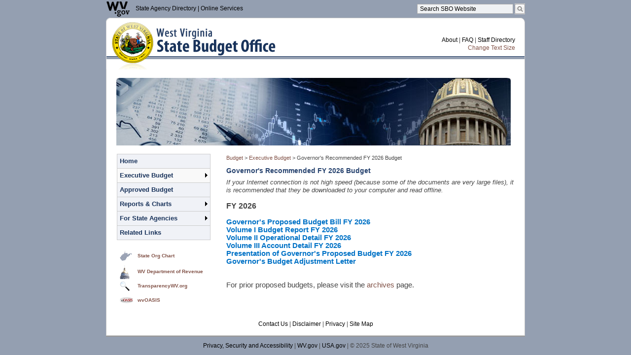

--- FILE ---
content_type: text/html; charset=utf-8
request_url: https://budget.wv.gov/executivebudget/Pages/recommendedbudget.aspx
body_size: 13780
content:
<!DOCTYPE html PUBLIC "-//W3C//DTD XHTML 1.0 Transitional//EN" "http://www.w3.org/TR/xhtml1/DTD/xhtml1-transitional.dtd">

<!DOCTYPE html>
<html __expr-val-dir="ltr" lang="en-us" dir="ltr">
<head><title>
	
	Governor&#39;s Recommended FY 2026 Budget

</title><meta charset="utf-8" /><meta name="GENERATOR" content="Microsoft SharePoint" /><meta http-equiv="Content-type" content="text/html; charset=utf-8" /><meta name="progid" content="SharePoint.WebPartPage.Document" /><meta name="viewport" content="width=device-width" /><meta name="description" content="Find the Governor’s Executive Budget documents, as well as budget bills approved by the Legislature." /><meta http-equiv="Expires" content="0" /><link rel="shortcut icon" href="https://cdn.wvegov.com/images/icon.ico" type="image/x-icon" /><script type="text/javascript">// <![CDATA[ 

var g_SPOffSwitches={};
// ]]>
</script>
<script type="text/javascript" src="/_layouts/15/1033/initstrings.js?rev=rRigIj1swMM1aSzktAusnQ%3D%3DTAG0"></script>
<script type="text/javascript" src="/_layouts/15/init.js?rev=yqg8eItAKpo%2FMJ5vm41DGw%3D%3DTAG0"></script>
<script type="text/javascript" src="/_layouts/15/theming.js?rev=SuLUbbwTXcxFWOWLFUsOkw%3D%3DTAG0"></script>
<script type="text/javascript" src="/ScriptResource.axd?d=D50Oe5jVHV7Yjs06EGOwbH5M0cXOIfBoqb0EaYXStqKT54MKf58uqa_aaDgHHR0dxKj7amUh4ognzzmcJ6zzD4lBDGXR_Yuwty4srxlXmrXvptO694KZWTqK8OiY14pDTYynVDjiwUfr3rYH9O7gZf5tcbMilGtLWe8oXh8InGimphF2ze-6aCqTPV-_Zm-k0&amp;t=5c0e0825"></script>
<script type="text/javascript" src="/_layouts/15/blank.js?rev=kMrquaL3G2Wud4LWukYsxQ%3D%3DTAG0"></script>
<script type="text/javascript" src="/ScriptResource.axd?d=b_zQlpmHF_Y-2uuD3ezrtplZ-80WoEvcxyJQuVFOexyC_oiZ1VI1mJ3ORsRdL_EXUD1tRwfllHHwk-0ZqrXy8QMadslOFSgjcr_yhIm3O27hKU788dbcfBlSkjfkCOLFPGQTmAQpJsXtdUFVHvxxfsO4l8oxCxjKdJ6EG-148f-gQXhTNp56Aj78W45jXzMO0&amp;t=5c0e0825"></script>
<script type="text/javascript" src="/_layouts/15/init.js?rev=yqg8eItAKpo%2FMJ5vm41DGw%3D%3DTAG0"></script>
<script type="text/javascript">RegisterSod("require.js", "\u002f_layouts\u002f15\u002frequire.js?rev=bv3fWJhk0uFGpVwBxnZKNQ\u00253D\u00253DTAG0");</script>
<script type="text/javascript">RegisterSod("strings.js", "\u002f_layouts\u002f15\u002f1033\u002fstrings.js?rev=T0tF1Dsv9GiByFGKu1tnVw\u00253D\u00253DTAG0");</script>
<script type="text/javascript">RegisterSod("sp.res.resx", "\u002f_layouts\u002f15\u002f1033\u002fsp.res.js?rev=FnWveYddVjlqQYS2ZBOOzA\u00253D\u00253DTAG0");</script>
<script type="text/javascript">RegisterSod("sp.runtime.js", "\u002f_layouts\u002f15\u002fsp.runtime.js?rev=1cQ9d\u00252B7huK6eUNdv\u00252FM\u00252BjVw\u00253D\u00253DTAG0");RegisterSodDep("sp.runtime.js", "sp.res.resx");</script>
<script type="text/javascript">RegisterSod("sp.js", "\u002f_layouts\u002f15\u002fsp.js?rev=pKys9\u00252FhW9yiCBFzjEHafmQ\u00253D\u00253DTAG0");RegisterSodDep("sp.js", "sp.runtime.js");RegisterSodDep("sp.js", "sp.ui.dialog.js");RegisterSodDep("sp.js", "sp.res.resx");</script>
<script type="text/javascript">RegisterSod("sp.init.js", "\u002f_layouts\u002f15\u002fsp.init.js?rev=Pj3g3YRDAgUkZH\u00252FsMbD9zw\u00253D\u00253DTAG0");</script>
<script type="text/javascript">RegisterSod("sp.ui.dialog.js", "\u002f_layouts\u002f15\u002fsp.ui.dialog.js?rev=1UkAIYE3LWSyscngZylPpg\u00253D\u00253DTAG0");RegisterSodDep("sp.ui.dialog.js", "sp.init.js");RegisterSodDep("sp.ui.dialog.js", "sp.res.resx");</script>
<script type="text/javascript">RegisterSod("core.js", "\u002f_layouts\u002f15\u002fcore.js?rev=7oVroJmWLgPoAJwWGED4Cw\u00253D\u00253DTAG0");RegisterSodDep("core.js", "strings.js");</script>
<script type="text/javascript">RegisterSod("core.js", "\u002f_layouts\u002f15\u002fcore.js?rev=7oVroJmWLgPoAJwWGED4Cw\u00253D\u00253DTAG0");RegisterSodDep("core.js", "strings.js");</script>
<script type="text/javascript">RegisterSod("browserScript", "\u002f_layouts\u002f15\u002fie55up.js?rev=ajbMHDSZTEMic\u00252B3j6rqxXA\u00253D\u00253DTAG0");RegisterSodDep("browserScript", "strings.js");</script>
<script type="text/javascript">RegisterSod("sp.core.js", "\u002f_layouts\u002f15\u002fsp.core.js?rev=r6Ra1TiDD9YjB5dd9usvhQ\u00253D\u00253DTAG0");RegisterSodDep("sp.core.js", "strings.js");RegisterSodDep("sp.core.js", "sp.init.js");RegisterSodDep("sp.core.js", "core.js");</script>
<script type="text/javascript">RegisterSod("mQuery.js", "\u002f_layouts\u002f15\u002fmquery.js?rev=\u00252BmXJnQ8pAV5DOLsyvxgW5A\u00253D\u00253DTAG0");</script>
<script type="text/javascript">RegisterSod("sharing.js", "\u002f_layouts\u002f15\u002fsharing.js?rev=E\u00252BcflKQGtSnSYPsqiRg5Wg\u00253D\u00253DTAG0");RegisterSodDep("sharing.js", "strings.js");RegisterSodDep("sharing.js", "mQuery.js");RegisterSodDep("sharing.js", "clienttemplates.js");RegisterSodDep("sharing.js", "core.js");</script>
<script type="text/javascript">RegisterSod("clienttemplates.js", "\u002f_layouts\u002f15\u002fclienttemplates.js?rev=IYXhJB3IU3eG9ox9oT1zYQ\u00253D\u00253DTAG0");</script>
<script type="text/javascript">RegisterSod("inplview", "\u002f_layouts\u002f15\u002finplview.js?rev=UG\u00252BLxWxcIOlBMP95PqVGGg\u00253D\u00253DTAG0");RegisterSodDep("inplview", "strings.js");RegisterSodDep("inplview", "core.js");RegisterSodDep("inplview", "clienttemplates.js");RegisterSodDep("inplview", "sp.js");</script>
<link type="text/xml" rel="alternate" href="/executivebudget/_vti_bin/spsdisco.aspx" /><link id="CssLink-07397519143948a9be5205a24a6ea59c" rel="stylesheet" type="text/css" href="/_layouts/15/1033/styles/Themable/corev15.css?rev=UP2nlZLed9gOy%2BMP38oz0A%3D%3DTAG0"/>
<link id="CssLink-14911e839542429ab1bf9eafe9c73047" rel="stylesheet" type="text/css" href="/Style%20Library/wv-agency-style.css"/>
<style id="SPThemeHideForms" type="text/css">body {opacity:0 !important}</style>	
	<!--Placeholder for additional overrides-->
	


<!-- Script for Google Search -->
<script type="text/javascript" src="/_catalogs/masterpage/scripts/main.js"></script>
<link rel="stylesheet" href="/Style%20Library/print.css" type="text/css" media="print" />
<script type="text/javascript" src="/_catalogs/masterpage/scripts/wvglobal.js" ></script>
<script src="https://cdn.wvegov.com/scripts/jquery3.min.js"></script>
<!--[if IE]>
	<style type="text/css">
	#additionallinks img {float:left; padding-right:5px;margin-top:0px;}

	</style>
<![endif]-->
<script type="text/javascript">

  var _gaq = _gaq || [];
  _gaq.push(['_setAccount', 'UA-34593964-1']);
  _gaq.push(['_trackPageview']);

  (function() {
    var ga = document.createElement('script'); ga.type = 'text/javascript'; ga.async = true;
    ga.src = ('https:' == document.location.protocol ? 'https://ssl' : 'http://www') + '.google-analytics.com/ga.js';
    var s = document.getElementsByTagName('script')[0]; s.parentNode.insertBefore(ga, s);
  })();

</script>
<link rel="stylesheet" href="/style%20library/wv-agency-style.css" />
<script async src="https://www.googletagmanager.com/gtag/js?id=G-7RD1S08SJ3"></script>
<script>
  window.dataLayer = window.dataLayer || [];
  function gtag(){dataLayer.push(arguments);}
  gtag('js', new Date());

  gtag('config', 'G-7RD1S08SJ3');
</script>
<style type="text/css">
	.zz1_CurrentNav_0 { background-color:white;visibility:hidden;display:none;position:absolute;left:0px;top:0px; }
	.zz1_CurrentNav_1 { text-decoration:none; }
	.zz1_CurrentNav_2 {  }
	.zz1_CurrentNav_3 { border-style:none; }
	.zz1_CurrentNav_4 {  }
	.zz1_CurrentNav_5 {  }
	.zz1_CurrentNav_6 { border-style:none; }
	.zz1_CurrentNav_7 {  }
	.zz1_CurrentNav_8 { border-style:none; }
	.zz1_CurrentNav_9 {  }
	.zz1_CurrentNav_10 { border-style:none; }
	.zz1_CurrentNav_11 {  }
	.zz1_CurrentNav_12 { border-style:none; }
	.zz1_CurrentNav_13 {  }
	.zz1_CurrentNav_14 { font-weight:normal;font-style:normal;border-style:none; }
	.zz1_CurrentNav_15 { font-weight:normal;font-style:normal;text-decoration:none; }
	.zz1_CurrentNav_16 { border-style:none; }
	.zz1_CurrentNav_17 {  }

</style></head>
<body class="oneColCtr" onload="javascript:_spBodyOnLoadWrapper();">
        <form method="post" action="./recommendedbudget.aspx" onsubmit="javascript:return WebForm_OnSubmit();" id="aspnetForm">
<div class="aspNetHidden">
<input type="hidden" name="_wpcmWpid" id="_wpcmWpid" value="" />
<input type="hidden" name="wpcmVal" id="wpcmVal" value="" />
<input type="hidden" name="MSOWebPartPage_PostbackSource" id="MSOWebPartPage_PostbackSource" value="" />
<input type="hidden" name="MSOTlPn_SelectedWpId" id="MSOTlPn_SelectedWpId" value="" />
<input type="hidden" name="MSOTlPn_View" id="MSOTlPn_View" value="0" />
<input type="hidden" name="MSOTlPn_ShowSettings" id="MSOTlPn_ShowSettings" value="False" />
<input type="hidden" name="MSOGallery_SelectedLibrary" id="MSOGallery_SelectedLibrary" value="" />
<input type="hidden" name="MSOGallery_FilterString" id="MSOGallery_FilterString" value="" />
<input type="hidden" name="MSOTlPn_Button" id="MSOTlPn_Button" value="none" />
<input type="hidden" name="__EVENTTARGET" id="__EVENTTARGET" value="" />
<input type="hidden" name="__EVENTARGUMENT" id="__EVENTARGUMENT" value="" />
<input type="hidden" name="__REQUESTDIGEST" id="__REQUESTDIGEST" value="noDigest" />
<input type="hidden" name="MSOSPWebPartManager_DisplayModeName" id="MSOSPWebPartManager_DisplayModeName" value="Browse" />
<input type="hidden" name="MSOSPWebPartManager_ExitingDesignMode" id="MSOSPWebPartManager_ExitingDesignMode" value="false" />
<input type="hidden" name="MSOWebPartPage_Shared" id="MSOWebPartPage_Shared" value="" />
<input type="hidden" name="MSOLayout_LayoutChanges" id="MSOLayout_LayoutChanges" value="" />
<input type="hidden" name="MSOLayout_InDesignMode" id="MSOLayout_InDesignMode" value="" />
<input type="hidden" name="_wpSelected" id="_wpSelected" value="" />
<input type="hidden" name="_wzSelected" id="_wzSelected" value="" />
<input type="hidden" name="MSOSPWebPartManager_OldDisplayModeName" id="MSOSPWebPartManager_OldDisplayModeName" value="Browse" />
<input type="hidden" name="MSOSPWebPartManager_StartWebPartEditingName" id="MSOSPWebPartManager_StartWebPartEditingName" value="false" />
<input type="hidden" name="MSOSPWebPartManager_EndWebPartEditing" id="MSOSPWebPartManager_EndWebPartEditing" value="false" />
<input type="hidden" name="__VIEWSTATE" id="__VIEWSTATE" value="/[base64]/[base64]/tbkLFgE9YKGK66sW7JujZjosC1JNsqlLw==" />
</div>

<script type="text/javascript">
//<![CDATA[
var theForm = document.forms['aspnetForm'];
if (!theForm) {
    theForm = document.aspnetForm;
}
function __doPostBack(eventTarget, eventArgument) {
    if (!theForm.onsubmit || (theForm.onsubmit() != false)) {
        theForm.__EVENTTARGET.value = eventTarget;
        theForm.__EVENTARGUMENT.value = eventArgument;
        theForm.submit();
    }
}
//]]>
</script>


<script src="/WebResource.axd?d=wbro3x8xfa_xv04yTo1z5ddnW1eW1tYRmneAiW9JlGfnjz8ulXVYGuUYy0a9br9mWxNzhVWftE517OWaQF07X_9V4TPoqX0ETK5ZSEsod401&amp;t=638901392248157332" type="text/javascript"></script>


<script type="text/javascript">
//<![CDATA[
var MSOWebPartPageFormName = 'aspnetForm';
var g_presenceEnabled = true;
var g_wsaEnabled = false;

var g_correlationId = 'a767d9a1-4104-505a-d440-cfd5b269d316';
var g_wsaQoSEnabled = false;
var g_wsaQoSDataPoints = [];
var g_wsaRUMEnabled = false;
var g_wsaLCID = 1033;
var g_wsaListTemplateId = 850;
var g_wsaSiteTemplateId = 'BLANKINTERNET#2';
var _spPageContextInfo={"webServerRelativeUrl":"/executivebudget","webAbsoluteUrl":"https://budget.wv.gov/executivebudget","viewId":"","listId":"{8998dda1-c352-4386-884e-9c4ff419bfc6}","listPermsMask":{"High":16,"Low":196673},"listUrl":"/executivebudget/Pages","listTitle":"Pages","listBaseTemplate":850,"viewOnlyExperienceEnabled":false,"blockDownloadsExperienceEnabled":false,"idleSessionSignOutEnabled":false,"cdnPrefix":"","siteAbsoluteUrl":"https://budget.wv.gov","siteId":"{8de60c17-679f-454b-a531-92ac4a4457d2}","showNGSCDialogForSyncOnTS":false,"supportPoundStorePath":true,"supportPercentStorePath":true,"siteSubscriptionId":null,"CustomMarkupInCalculatedFieldDisabled":true,"AllowCustomMarkupInCalculatedField":false,"isSPO":false,"farmLabel":null,"serverRequestPath":"/executivebudget/Pages/recommendedbudget.aspx","layoutsUrl":"_layouts/15","webId":"{9059ffc0-2a50-4fb3-97c6-83bd7dad63e0}","webTitle":"Executive Budget","webTemplate":"53","webTemplateConfiguration":"BLANKINTERNET#2","webDescription":"","tenantAppVersion":"0","isAppWeb":false,"webLogoUrl":"/_layouts/15/images/titlegraphic.gif","webLanguage":1033,"currentLanguage":1033,"currentUICultureName":"en-US","currentCultureName":"en-US","currentCultureLCID":1033,"env":null,"nid":0,"fid":0,"serverTime":"2025-11-14T21:37:49.2499742Z","siteClientTag":"126$$16.0.10417.20059","crossDomainPhotosEnabled":false,"openInClient":false,"Has2019Era":true,"webUIVersion":15,"webPermMasks":{"High":16,"Low":196673},"pageListId":"{8998dda1-c352-4386-884e-9c4ff419bfc6}","pageItemId":3,"pagePermsMask":{"High":16,"Low":196673},"pagePersonalizationScope":1,"userEmail":"","userId":0,"userLoginName":null,"userDisplayName":null,"isAnonymousUser":true,"isAnonymousGuestUser":false,"isEmailAuthenticationGuestUser":false,"isExternalGuestUser":false,"systemUserKey":null,"alertsEnabled":true,"siteServerRelativeUrl":"/","allowSilverlightPrompt":"True","themeCacheToken":"/executivebudget::1:","themedCssFolderUrl":null,"themedImageFileNames":null,"modernThemingEnabled":true,"isSiteAdmin":false,"ExpFeatures":[480216468,1884350801,1158731092,62197791,538521105,335811073,4194306,34614301,268500996,-1946025984,28445328,-2147475455,134291456,65536,288,950272,1282,808326148,134217873,0,0,-1073217536,545285252,18350656,-467402752,6291457,-2147483644,1074794496,-1728053184,1845537108,622628,4102,0,0,0,0,0,0,0,0,0,0,0,0,0,0,0],"killSwitches":{},"InternalValidAuthorities":["transportation.wv.gov","transportation-auth.wv.gov","prod.wv.gov"],"CorrelationId":"a767d9a1-4104-505a-d440-cfd5b269d316","hasManageWebPermissions":false,"isNoScriptEnabled":false,"groupId":null,"groupHasHomepage":true,"groupHasQuickLaunchConversationsLink":false,"departmentId":null,"hubSiteId":null,"hasPendingWebTemplateExtension":false,"isHubSite":false,"isWebWelcomePage":false,"siteClassification":"","hideSyncButtonOnODB":false,"showNGSCDialogForSyncOnODB":false,"sitePagesEnabled":false,"sitePagesFeatureVersion":0,"DesignPackageId":"00000000-0000-0000-0000-000000000000","groupType":null,"groupColor":"#23874b","siteColor":"#23874b","headerEmphasis":0,"navigationInfo":null,"guestsEnabled":false,"MenuData":{"SignInUrl":"/executivebudget/_layouts/15/Authenticate.aspx?Source=%2Fexecutivebudget%2FPages%2Frecommendedbudget%2Easpx"},"RecycleBinItemCount":-1,"PublishingFeatureOn":true,"PreviewFeaturesEnabled":false,"disableAppViews":false,"disableFlows":false,"serverRedirectedUrl":null,"formDigestValue":"0xC258336644C7EC6E1A727F71BEA1D8EDF1DB8347A0909BFFBB094A13AE1363EBC6C060E6B0CDC60D0C9C93B1F28F431E2392943DB73465CAC234A78F8A74C30A,14 Nov 2025 21:37:49 -0000","maximumFileSize":50,"formDigestTimeoutSeconds":1800,"canUserCreateMicrosoftForm":false,"canUserCreateVisioDrawing":true,"readOnlyState":null,"isTenantDevSite":false,"preferUserTimeZone":false,"userTimeZoneData":null,"userTime24":false,"userFirstDayOfWeek":null,"webTimeZoneData":null,"webTime24":false,"webFirstDayOfWeek":null,"isSelfServiceSiteCreationEnabled":null,"alternateWebAppHost":"","aadTenantId":"","aadUserId":"","aadInstanceUrl":"","msGraphEndpointUrl":"https://","allowInfectedDownload":true};_spPageContextInfo.updateFormDigestPageLoaded=new Date();_spPageContextInfo.clientServerTimeDelta=new Date(_spPageContextInfo.serverTime)-new Date();if(typeof(define)=='function'){define('SPPageContextInfo',[],function(){return _spPageContextInfo;});}var L_Menu_BaseUrl="/executivebudget";
var L_Menu_LCID="1033";
var L_Menu_SiteTheme="null";
document.onreadystatechange=fnRemoveAllStatus; function fnRemoveAllStatus(){removeAllStatus(true)};Flighting.ExpFeatures = [480216468,1884350801,1158731092,62197791,538521105,335811073,4194306,34614301,268500996,-1946025984,28445328,-2147475455,134291456,65536,288,950272,1282,808326148,134217873,0,0,-1073217536,545285252,18350656,-467402752,6291457,-2147483644,1074794496,-1728053184,1845537108,622628,4102,0,0,0,0,0,0,0,0,0,0,0,0,0,0,0];//]]>
</script>

<script src="/ScriptResource.axd?d=XdvOX0mPufKVovAsUn7cpVJaVQcSXLTxsyBi07OYTExcfg3GVaEomouZYdb0-oYum7EjnojAh7TR-h7qt3AOICM5d-6-tTrUYzdvo4ecg15RrQSRfJkOG-Kj9lwLkmQehwsDW4tKUep7HmkGan1jdw2&amp;t=ffffffff93d1c106" type="text/javascript"></script>
<script src="/_layouts/15/blank.js?rev=kMrquaL3G2Wud4LWukYsxQ%3D%3DTAG0" type="text/javascript"></script>
<script type="text/javascript">
//<![CDATA[
(function(){

        if (typeof(_spBodyOnLoadFunctions) === 'undefined' || _spBodyOnLoadFunctions === null) {
            return;
        }
        _spBodyOnLoadFunctions.push(function() {
            SP.SOD.executeFunc('core.js', 'FollowingDocument', function() { FollowingDocument(); });
        });
    })();(function(){

        if (typeof(_spBodyOnLoadFunctions) === 'undefined' || _spBodyOnLoadFunctions === null) {
            return;
        }
        _spBodyOnLoadFunctions.push(function() {
            SP.SOD.executeFunc('core.js', 'FollowingCallout', function() { FollowingCallout(); });
        });
    })();if (typeof(DeferWebFormInitCallback) == 'function') DeferWebFormInitCallback();window.SPThemeUtils && SPThemeUtils.RegisterCssReferences([{"Url":"\u002f_layouts\u002f15\u002f1033\u002fstyles\u002fThemable\u002fcorev15.css?rev=UP2nlZLed9gOy\u00252BMP38oz0A\u00253D\u00253DTAG0","OriginalUrl":"\u002f_layouts\u002f15\u002f1033\u002fstyles\u002fThemable\u002fcorev15.css?rev=UP2nlZLed9gOy\u00252BMP38oz0A\u00253D\u00253DTAG0","Id":"CssLink-07397519143948a9be5205a24a6ea59c","ConditionalExpression":"","After":"","RevealToNonIE":"false"},{"Url":"\u002fStyle Library\u002fwv-agency-style.css","OriginalUrl":"\u002fStyle Library\u002fwv-agency-style.css","Id":"CssLink-14911e839542429ab1bf9eafe9c73047","ConditionalExpression":"","After":"","RevealToNonIE":"false"}]);
function WebForm_OnSubmit() {
UpdateFormDigest('\u002fexecutivebudget', 1440000);if (typeof(_spFormOnSubmitWrapper) != 'undefined') {return _spFormOnSubmitWrapper();} else {return true;};
return true;
}
//]]>
</script>

<div class="aspNetHidden">

	<input type="hidden" name="__VIEWSTATEGENERATOR" id="__VIEWSTATEGENERATOR" value="BAB98CB3" />
</div>
            <script type="text/javascript">
//<![CDATA[
Sys.WebForms.PageRequestManager._initialize('ctl00$ScriptManager', 'aspnetForm', [], [], [], 90, 'ctl00');
//]]>
</script>

            
            <div>
	
	<div id="s4-ribbonrow" style="visibility:hidden;display:none"></div>

</div>


            

  <div id="container">
    <div id="entHeader">
      <div id="wvGovHome"><a  href="http://www.wv.gov"><img alt="WV.gov" src="https://cdn.wvegov.com/images/wvgovlogo_black_xs.png" /></a></div>
      <div id="directories"><a class="black" href="http://www.wv.gov/agencies/Pages/default.aspx">State Agency Directory</a> | <a class="black" href="http://www.wv.gov/Pages/services.aspx">Online Services</a></div>
      <div id="search">
        <div id="searchBox">
        <script type="text/javascript">
$(document).ready(function() {   
//attach function to input and make text grayed out on page load   
textReplacement($('#GoogleSearch').css("color", "#000"));   
});   
// the function:   
    function textReplacement(input){ //input focus text function   
    var originalvalue = input.val();   
    input.focus( function(){   
        if( $.trim(input.val()) == originalvalue ){ input.val('').css("color", "#000"); }   
    });   
    input.blur( function(){   
        if( $.trim(input.val()) == '' ){ input.val(originalvalue).css("color", "#000"); }   
    });   
}  
</script>

          <input onClick="javascript:SearchClear(this);" onKeyPress="javascript:OverrrideForms(this);" type="text" id="GoogleSearch" class="GoogleSearchTextBox" value="Search SBO Website"  size='25'/>
          <input name='btnG' onClick="javascript:SearchGoogleAlternate();return false;" type='image' value='Search' src='/SiteCollectionImages/search-button.gif' alt='Search' align="top"/>
          <!-- go Button -->
        </div>
      </div>
    </div>
    <div id="siteHeader">
      <div id="homeLink"><a href="/"><img alt="Return to West Virginia State Budget Office Home" src="/SiteCollectionImages/homelink.gif"/></a></div>
      <div id="agyHeader"> <a class="black" href="/pages/about.aspx">About</a> | <a class="black" href="/Pages/faq.aspx">FAQ</a> | <a class="black" href="/Pages/staffdirectory.aspx">Staff Directory</a>  <div id="pageAssistance"><a href="https://www.wv.gov/help/Pages/resize-text.aspx" target="_blank">Change Text Size</a></div></div>
    </div>      <div id="siteHeaderforprint">
			<img alt="Agency Header" src="/SiteCollectionImages/headerforprint.gif"/>
       </div>

    <div style="clear:both; background-color:#fff; border-left:1px solid #CCCCCC; border-right:1px solid #CCCCCC;"></div>
    <div id="mainContent">
      
      <!--- --- ---  Page Content --- --- --->
      
<script type="text/javascript">
				function ExpandItem(panelbar, args){   
					if(args.get_item().get_items.Count != 0 && args.get_item().get_expanded() == false){   
						args.get_item().set_expanded(true);   
					}else{   
						args.get_item().set_expanded(false);   
					}   
				}
</script>

<script type="text/javascript" src="/_catalogs/masterpage/scripts/wvglobal.js" ></script>
<div id="imgBanner"><img src="/SiteCollectionImages/banner.jpg"></div>
<div id="agencyNav">
				<a href="#zz1_CurrentNav_SkipLink"><img alt="Skip navigation links" src="/WebResource.axd?d=kD3ZsdI_I0reI_blXPrtjzEV3n57ZBmiejqGdLaeqnmzDtBYCkMB5A8AWQr9sj5fHE-sV4MYPhncrVxgBkybLtqKQpgG-R2auKwuzMl4sbg1&amp;t=638901392248157332" width="0" height="0" style="border-width:0px;" /></a><table id="zz1_CurrentNav" class="leftNav zz1_CurrentNav_2" cellpadding="0" cellspacing="0" border="0">
	<tr onmouseover="Menu_HoverStatic(this)" onmouseout="Menu_Unhover(this)" onkeyup="Menu_Key(event)" id="zz1_CurrentNavn0">
		<td><table class="leftNav1 zz1_CurrentNav_7" cellpadding="0" cellspacing="0" border="0" width="100%">
			<tr>
				<td style="width:100%;"><a class="zz1_CurrentNav_1 leftNav1 zz1_CurrentNav_6" href="/Pages/default.aspx" accesskey="3" style="border-style:none;font-size:1em;">Home</a></td>
			</tr>
		</table></td>
	</tr><tr onmouseover="Menu_HoverStatic(this)" onmouseout="Menu_Unhover(this)" onkeyup="Menu_Key(event)" id="zz1_CurrentNavn1">
		<td><table class="leftNav1 zz1_CurrentNav_7 leftNavSelected zz1_CurrentNav_13" cellpadding="0" cellspacing="0" border="0" width="100%">
			<tr>
				<td style="width:100%;"><a class="zz1_CurrentNav_1 leftNav1 zz1_CurrentNav_6 leftNavSelected zz1_CurrentNav_12" href="/executivebudget/Pages/default.aspx" style="border-style:none;font-size:1em;">Executive Budget</a></td><td style="width:0;"><img src="/_layouts/15/images/largearrowright.gif" alt="Expand Executive Budget" style="border-style:none;vertical-align:middle;" /></td>
			</tr>
		</table></td>
	</tr><tr onmouseover="Menu_HoverStatic(this)" onmouseout="Menu_Unhover(this)" onkeyup="Menu_Key(event)" id="zz1_CurrentNavn2">
		<td><table class="leftNav1 zz1_CurrentNav_7" cellpadding="0" cellspacing="0" border="0" width="100%">
			<tr>
				<td style="width:100%;"><a class="zz1_CurrentNav_1 leftNav1 zz1_CurrentNav_6" href="/approvedbudget/Pages/default.aspx" style="border-style:none;font-size:1em;">Approved Budget</a></td>
			</tr>
		</table></td>
	</tr><tr onmouseover="Menu_HoverStatic(this)" onmouseout="Menu_Unhover(this)" onkeyup="Menu_Key(event)" id="zz1_CurrentNavn3">
		<td><table class="leftNav1 zz1_CurrentNav_7" cellpadding="0" cellspacing="0" border="0" width="100%">
			<tr>
				<td style="width:100%;"><a class="zz1_CurrentNav_1 leftNav1 zz1_CurrentNav_6" href="/reportsandcharts/Pages/default.aspx" style="border-style:none;font-size:1em;">Reports & Charts</a></td><td style="width:0;"><img src="/_layouts/15/images/largearrowright.gif" alt="Expand Reports &amp; Charts" style="border-style:none;vertical-align:middle;" /></td>
			</tr>
		</table></td>
	</tr><tr onmouseover="Menu_HoverStatic(this)" onmouseout="Menu_Unhover(this)" onkeyup="Menu_Key(event)" id="zz1_CurrentNavn4">
		<td><table class="leftNav1 zz1_CurrentNav_7" cellpadding="0" cellspacing="0" border="0" width="100%">
			<tr>
				<td style="width:100%;"><a class="zz1_CurrentNav_1 leftNav1 zz1_CurrentNav_6" href="/stateagencyforms/Pages/default.aspx" style="border-style:none;font-size:1em;">For State Agencies</a></td><td style="width:0;"><img src="/_layouts/15/images/largearrowright.gif" alt="Expand For State Agencies" style="border-style:none;vertical-align:middle;" /></td>
			</tr>
		</table></td>
	</tr><tr onmouseover="Menu_HoverStatic(this)" onmouseout="Menu_Unhover(this)" onkeyup="Menu_Key(event)" id="zz1_CurrentNavn5">
		<td><table class="leftNav1 zz1_CurrentNav_7" cellpadding="0" cellspacing="0" border="0" width="100%">
			<tr>
				<td style="width:100%;"><a class="zz1_CurrentNav_1 leftNav1 zz1_CurrentNav_6" href="/Pages/Resources.aspx" style="border-style:none;font-size:1em;">Related Links</a></td>
			</tr>
		</table></td>
	</tr>
</table><div id="zz1_CurrentNavn1Items" class="zz1_CurrentNav_0 leftNavFlyOuts zz1_CurrentNav_5">
	<table border="0" cellpadding="0" cellspacing="0">
		<tr onmouseover="Menu_HoverDynamic(this)" onmouseout="Menu_Unhover(this)" onkeyup="Menu_Key(event)" id="zz1_CurrentNavn6">
			<td><table class="leftNavFlyOutsItem zz1_CurrentNav_4 leftNav2 zz1_CurrentNav_9" cellpadding="0" cellspacing="0" border="0" width="100%">
				<tr>
					<td style="width:100%;"><a class="zz1_CurrentNav_1 leftNavFlyOutsItem zz1_CurrentNav_3 leftNav2 zz1_CurrentNav_8" href="/executivebudget/Pages/recommendedbudget.aspx" style="border-style:none;font-size:1em;">Governor's Recommended FY 2026 Budget</a></td>
				</tr>
			</table></td>
		</tr><tr onmouseover="Menu_HoverDynamic(this)" onmouseout="Menu_Unhover(this)" onkeyup="Menu_Key(event)" id="zz1_CurrentNavn7">
			<td><table class="leftNavFlyOutsItem zz1_CurrentNav_4 leftNav2 zz1_CurrentNav_9" cellpadding="0" cellspacing="0" border="0" width="100%">
				<tr>
					<td style="width:100%;"><a class="zz1_CurrentNav_1 leftNavFlyOutsItem zz1_CurrentNav_3 leftNav2 zz1_CurrentNav_8" href="/executivebudget/archives/Pages/default.aspx" style="border-style:none;font-size:1em;">Archives</a></td>
				</tr>
			</table></td>
		</tr>
	</table><div class="leftNavFlyOutsItem zz1_CurrentNav_4 leftNav2 zz1_CurrentNav_9 zz1_CurrentNav_0" id="zz1_CurrentNavn1ItemsUp" onmouseover="PopOut_Up(this)" onmouseout="PopOut_Stop(this)" style="text-align:center;">
		<img src="/WebResource.axd?d=60GqifQDzj5mF7rlW2MDVCZTCfKKg5pcYnCXjimJFEG_NSmHmT-4SrWd2BKuFuYIc6Gy0TOg3qQzQK4TlhbIJK5hnvRj3z6zhbbLUrQD9IpUgIdOHBCvBvNJgYdeMc6a0&amp;t=638901392248157332" alt="Scroll up" />
	</div><div class="leftNavFlyOutsItem zz1_CurrentNav_4 leftNav2 zz1_CurrentNav_9 zz1_CurrentNav_0" id="zz1_CurrentNavn1ItemsDn" onmouseover="PopOut_Down(this)" onmouseout="PopOut_Stop(this)" style="text-align:center;">
		<img src="/WebResource.axd?d=TLKVjTxViXjf92Y6rULdAWyB-irInCPaoA9E-3Bqjub8VXp5BDQ-q7CBgEnXV9JOx3prJR7UoNMPWpt7_-Y_MoQWdAiSLoDbeTZrmlQVOTPuloTaqLqcfjwRtFl4WbFC0&amp;t=638901392248157332" alt="Scroll down" />
	</div>
</div><div id="zz1_CurrentNavn3Items" class="zz1_CurrentNav_0 leftNavFlyOuts zz1_CurrentNav_5">
	<table border="0" cellpadding="0" cellspacing="0">
		<tr onmouseover="Menu_HoverDynamic(this)" onmouseout="Menu_Unhover(this)" onkeyup="Menu_Key(event)" id="zz1_CurrentNavn8">
			<td><table class="leftNavFlyOutsItem zz1_CurrentNav_4 leftNav2 zz1_CurrentNav_9" cellpadding="0" cellspacing="0" border="0" width="100%">
				<tr>
					<td style="width:100%;"><a class="zz1_CurrentNav_1 leftNavFlyOutsItem zz1_CurrentNav_3 leftNav2 zz1_CurrentNav_8" href="/reportsandcharts/revenuereports/Pages/default.aspx" style="border-style:none;font-size:1em;">Revenue Reports</a></td>
				</tr>
			</table></td>
		</tr><tr onmouseover="Menu_HoverDynamic(this)" onmouseout="Menu_Unhover(this)" onkeyup="Menu_Key(event)" id="zz1_CurrentNavn9">
			<td><table class="leftNavFlyOutsItem zz1_CurrentNav_4 leftNav2 zz1_CurrentNav_9" cellpadding="0" cellspacing="0" border="0" width="100%">
				<tr>
					<td style="width:100%;"><a class="zz1_CurrentNav_1 leftNavFlyOutsItem zz1_CurrentNav_3 leftNav2 zz1_CurrentNav_8" href="/reportsandcharts/revenueestimates/Pages/default.aspx" style="border-style:none;font-size:1em;">Revenue Estimates</a></td>
				</tr>
			</table></td>
		</tr><tr onmouseover="Menu_HoverDynamic(this)" onmouseout="Menu_Unhover(this)" onkeyup="Menu_Key(event)" id="zz1_CurrentNavn10">
			<td><table class="leftNavFlyOutsItem zz1_CurrentNav_4 leftNav2 zz1_CurrentNav_9" cellpadding="0" cellspacing="0" border="0" width="100%">
				<tr>
					<td style="width:100%;"><a class="zz1_CurrentNav_1 leftNavFlyOutsItem zz1_CurrentNav_3 leftNav2 zz1_CurrentNav_8" href="/reportsandcharts/appropriations/Pages/default.aspx" style="border-style:none;font-size:1em;">Appropriations</a></td>
				</tr>
			</table></td>
		</tr><tr onmouseover="Menu_HoverDynamic(this)" onmouseout="Menu_Unhover(this)" onkeyup="Menu_Key(event)" id="zz1_CurrentNavn11">
			<td><table class="leftNavFlyOutsItem zz1_CurrentNav_4 leftNav2 zz1_CurrentNav_9" cellpadding="0" cellspacing="0" border="0" width="100%">
				<tr>
					<td style="width:100%;"><a class="zz1_CurrentNav_1 leftNavFlyOutsItem zz1_CurrentNav_3 leftNav2 zz1_CurrentNav_8" href="/reportsandcharts/federalfunds/Pages/default.aspx" style="border-style:none;font-size:1em;">Federal Funds</a></td>
				</tr>
			</table></td>
		</tr><tr onmouseover="Menu_HoverDynamic(this)" onmouseout="Menu_Unhover(this)" onkeyup="Menu_Key(event)" title="Other financial reports posted by the West Virginia State Budget Office" id="zz1_CurrentNavn12">
			<td><table class="leftNavFlyOutsItem zz1_CurrentNav_4 leftNav2 zz1_CurrentNav_9" cellpadding="0" cellspacing="0" border="0" width="100%">
				<tr>
					<td style="width:100%;"><a class="zz1_CurrentNav_1 leftNavFlyOutsItem zz1_CurrentNav_3 leftNav2 zz1_CurrentNav_8" href="/reportsandcharts/Pages/OtherReports.aspx" style="border-style:none;font-size:1em;">Other Reports</a></td>
				</tr>
			</table></td>
		</tr>
	</table><div class="leftNavFlyOutsItem zz1_CurrentNav_4 leftNav2 zz1_CurrentNav_9 zz1_CurrentNav_0" id="zz1_CurrentNavn3ItemsUp" onmouseover="PopOut_Up(this)" onmouseout="PopOut_Stop(this)" style="text-align:center;">
		<img src="/WebResource.axd?d=60GqifQDzj5mF7rlW2MDVCZTCfKKg5pcYnCXjimJFEG_NSmHmT-4SrWd2BKuFuYIc6Gy0TOg3qQzQK4TlhbIJK5hnvRj3z6zhbbLUrQD9IpUgIdOHBCvBvNJgYdeMc6a0&amp;t=638901392248157332" alt="Scroll up" />
	</div><div class="leftNavFlyOutsItem zz1_CurrentNav_4 leftNav2 zz1_CurrentNav_9 zz1_CurrentNav_0" id="zz1_CurrentNavn3ItemsDn" onmouseover="PopOut_Down(this)" onmouseout="PopOut_Stop(this)" style="text-align:center;">
		<img src="/WebResource.axd?d=TLKVjTxViXjf92Y6rULdAWyB-irInCPaoA9E-3Bqjub8VXp5BDQ-q7CBgEnXV9JOx3prJR7UoNMPWpt7_-Y_MoQWdAiSLoDbeTZrmlQVOTPuloTaqLqcfjwRtFl4WbFC0&amp;t=638901392248157332" alt="Scroll down" />
	</div>
</div><div id="zz1_CurrentNavn4Items" class="zz1_CurrentNav_0 leftNavFlyOuts zz1_CurrentNav_5">
	<table border="0" cellpadding="0" cellspacing="0">
		<tr onmouseover="Menu_HoverDynamic(this)" onmouseout="Menu_Unhover(this)" onkeyup="Menu_Key(event)" id="zz1_CurrentNavn13">
			<td><table class="leftNavFlyOutsItem zz1_CurrentNav_4 leftNav2 zz1_CurrentNav_9" cellpadding="0" cellspacing="0" border="0" width="100%">
				<tr>
					<td style="width:100%;"><a class="zz1_CurrentNav_1 leftNavFlyOutsItem zz1_CurrentNav_3 leftNav2 zz1_CurrentNav_8" href="/stateagencyforms/AR/Pages/default.aspx" style="border-style:none;font-size:1em;">Appropriation Requests</a></td>
				</tr>
			</table></td>
		</tr><tr onmouseover="Menu_HoverDynamic(this)" onmouseout="Menu_Unhover(this)" onkeyup="Menu_Key(event)" id="zz1_CurrentNavn14">
			<td><table class="leftNavFlyOutsItem zz1_CurrentNav_4 leftNav2 zz1_CurrentNav_9" cellpadding="0" cellspacing="0" border="0" width="100%">
				<tr>
					<td style="width:100%;"><a class="zz1_CurrentNav_1 leftNavFlyOutsItem zz1_CurrentNav_3 leftNav2 zz1_CurrentNav_8" href="/stateagencyforms/expenditureschedules/Pages/default.aspx" style="border-style:none;font-size:1em;">Expenditure Schedules</a></td>
				</tr>
			</table></td>
		</tr><tr onmouseover="Menu_HoverDynamic(this)" onmouseout="Menu_Unhover(this)" onkeyup="Menu_Key(event)" id="zz1_CurrentNavn15">
			<td><table class="leftNavFlyOutsItem zz1_CurrentNav_4 leftNav2 zz1_CurrentNav_9" cellpadding="0" cellspacing="0" border="0" width="100%">
				<tr>
					<td style="width:100%;"><a class="zz1_CurrentNav_1 leftNavFlyOutsItem zz1_CurrentNav_3 leftNav2 zz1_CurrentNav_8" href="/stateagencyforms/miscforms/Pages/default.aspx" style="border-style:none;font-size:1em;">Miscellaneous Forms</a></td>
				</tr>
			</table></td>
		</tr>
	</table><div class="leftNavFlyOutsItem zz1_CurrentNav_4 leftNav2 zz1_CurrentNav_9 zz1_CurrentNav_0" id="zz1_CurrentNavn4ItemsUp" onmouseover="PopOut_Up(this)" onmouseout="PopOut_Stop(this)" style="text-align:center;">
		<img src="/WebResource.axd?d=60GqifQDzj5mF7rlW2MDVCZTCfKKg5pcYnCXjimJFEG_NSmHmT-4SrWd2BKuFuYIc6Gy0TOg3qQzQK4TlhbIJK5hnvRj3z6zhbbLUrQD9IpUgIdOHBCvBvNJgYdeMc6a0&amp;t=638901392248157332" alt="Scroll up" />
	</div><div class="leftNavFlyOutsItem zz1_CurrentNav_4 leftNav2 zz1_CurrentNav_9 zz1_CurrentNav_0" id="zz1_CurrentNavn4ItemsDn" onmouseover="PopOut_Down(this)" onmouseout="PopOut_Stop(this)" style="text-align:center;">
		<img src="/WebResource.axd?d=TLKVjTxViXjf92Y6rULdAWyB-irInCPaoA9E-3Bqjub8VXp5BDQ-q7CBgEnXV9JOx3prJR7UoNMPWpt7_-Y_MoQWdAiSLoDbeTZrmlQVOTPuloTaqLqcfjwRtFl4WbFC0&amp;t=638901392248157332" alt="Scroll down" />
	</div>
</div><a id="zz1_CurrentNav_SkipLink"></a>
				
    <br>
    <div id="additionallinks"> 
       
       <table><tr><td valign="middle" style="height: 27px"><A target="_blank" href="https://budget.wv.gov/Documents/orgchart.pdf">
					<img src="/images/stateorg.gif" alt="State Org Chart"/></a></td>
					<td valign="middle" style="height: 27px"><A target="_blank" class="smfontbold" href="https://budget.wv.gov/Documents/orgchart.pdf">State Org Chart</A></td></tr>
       
            <tr><td valign="middle"><A href="http://www.wvrevenue.gov/#" target="_blank">
					<img src="/images/revenue.gif" alt="WV Department of Revenue"/></a></td><td valign="middle"><A href="http://www.wvrevenue.gov/#" target="_blank" class="smfontbold">WV Department of Revenue</A></td></tr>
					 <tr><td valign="middle"><A href="http://www.transparencywv.org" target="_blank">
					<img src="/images/transparency.gif" alt="TransparencyWV.org"/></a></td>
					<td valign="middle"><A href="http://www.transparencywv.org" target="_blank" class="smfontbold">TransparencyWV.org</A></td></tr>
 <tr style="height:30px;"><td valign="middle"><A href="http://www.wvoasis.gov" target="_blank">
					<img src="/images/wvoasis.gif" alt="wvOASIS"/></a></td><td valign="middle"><A href="http://www.wvoasis.gov" target="_blank" class="smfontbold">
wvOASIS</A></td></tr>

     </table>
      </div></div>
<div>
<div id="contentWrapper">
<div id="centerColumn">
<div id="breadcrumbs">
				<span id="ctl00_PlaceHolderMain_SiteMapPath1"><a href="#ctl00_PlaceHolderMain_SiteMapPath1_SkipLink"><img alt="Skip Navigation Links" src="/WebResource.axd?d=kD3ZsdI_I0reI_blXPrtjzEV3n57ZBmiejqGdLaeqnmzDtBYCkMB5A8AWQr9sj5fHE-sV4MYPhncrVxgBkybLtqKQpgG-R2auKwuzMl4sbg1&amp;t=638901392248157332" width="0" height="0" style="border-width:0px;" /></a><span><a title="Budget" href="/Pages/default.aspx">Budget</a></span><span> &gt; </span><span><a href="/executivebudget/Pages/default.aspx">Executive Budget</a></span><span> &gt; </span><span>Governor&#39;s Recommended FY 2026 Budget</span><a id="ctl00_PlaceHolderMain_SiteMapPath1_SkipLink"></a></span>
<!--end breadcrumbs--></div>
<h1><span>Governor&#39;s Recommended FY 2026 Budget</span></h1>

<div id="ctl00_PlaceHolderMain_ctl01_label" style='display:none'>Page Content</div><div id="ctl00_PlaceHolderMain_ctl01__ControlWrapper_RichHtmlField" class="ms-rtestate-field" style="display:inline" aria-labelledby="ctl00_PlaceHolderMain_ctl01_label"><span style="font-size&#58;13px;"><em>​​​​​​​​​​​​If your Internet connection is not high speed (because some of the documents are very large files), it is recommended that they be downloaded to your computer and read offline.</em></span><br> 
<br> 
<strong style="font-size&#58;medium;">FY 2026</strong><br> 
<span style="font-size&#58;11pt;font-family&#58;calibri, sans-serif;">
   ​<br></span><div><div><span style="font-size&#58;11pt;font-family&#58;calibri, sans-serif;"></span></div><div><span class="ms-rteThemeForeColor-5-0" style=""><a href="/executivebudget/Documents/FY2026%20Budget%20Bill%20-%20FINAL.pdf"><div><font face="calibri, sans-serif" class="ms-rteThemeForeColor-5-0" style=""><span style="font-size&#58;14.6667px;"><b style="">Governor's Proposed Budget Bill FY 2026</b></span></font></div></a><a href="/executivebudget/Documents/Volume%20I%20Executive%20Budget%20-%20Budget%20Report%20FY%202026.pdf"><div><font face="calibri, sans-serif" class="ms-rteThemeForeColor-5-0" style=""><span style="font-size&#58;14.6667px;"><b style="">Volume I Budget Report FY 2026</b></span></font></div></a><a href="/executivebudget/Documents/Volume%20II%20Executive%20Budget%20Operating%20Detail%20FY%202026.pdf"><div><font face="calibri, sans-serif" class="ms-rteThemeForeColor-5-0" style=""><span style="font-size&#58;14.6667px;"><b style="">Volume II Operational Detail FY 2026</b></span></font></div></a></span><span class="ms-rteThemeForeColor-5-0" style=""><a href="/executivebudget/Documents/Volume%20III%20Executive%20Budget%20Account%20Detail%20FY%202026.pdf"><div><font face="calibri, sans-serif" class="ms-rteThemeForeColor-5-0" style=""><span style="font-size&#58;14.6667px;"><b style="">Volume III Account Detail FY 2026</b></span></font></div></a></span><span class="ms-rteThemeForeColor-5-0" style=""><a href="/executivebudget/Documents/FY2026%20Finance%20Committee%20Presentation.pdf"><div><font face="calibri, sans-serif" class="ms-rteThemeForeColor-5-0" style=""><span style="font-size&#58;14.6667px;"><b style="">Presentation of Governor's Proposed Budget FY 2026</b></span></font></div></a></span><a href="/executivebudget/Documents/Final%20Signed%20Adjustment%20Letter%20FY%202026.pdf"><span class="ms-rteThemeForeColor-5-0" style=""><div><font face="calibri, sans-serif" class="ms-rteThemeForeColor-5-0" style=""><span style="font-size&#58;14.6667px;"><b style="">Governor's Budget Adjustment Letter</b></span></font></div></span></a><div style="font-size&#58;12.8px;">​​​​​​<br></div><span style="font-size&#58;11pt;font-family&#58;calibri, sans-serif;"><br></span></div><div>
         <span style="font-size&#58;11pt;font-family&#58;calibri, sans-serif;">For prior&#160;proposed budgets, please visit the&#160;</span><span style="font-size&#58;11pt;font-family&#58;calibri, sans-serif;color&#58;windowtext;"><a href="/executivebudget/archives/Pages/default.aspx">archives</a></span><span style="font-size&#58;11pt;font-family&#58;calibri, sans-serif;"> page.</span><br><br><br><br></div></div></div>

</div>
</div>
</div>

<div style='display:none' id='hidZone'><menu class="ms-hide">
	<ie:menuitem id="MSOMenu_Help" iconsrc="/_layouts/15/images/HelpIcon.gif" onmenuclick="MSOWebPartPage_SetNewWindowLocation(MenuWebPart.getAttribute('helpLink'), MenuWebPart.getAttribute('helpMode'))" text="Help" type="option" style="display:none">

	</ie:menuitem>
</menu></div>
      <div style="clear:both;"></div>
    </div>
    <div id="agencyFooter"> <a class="black" href="/Pages/contact.aspx">Contact Us</a> | 
					<a class="black" href="/pages/disclaimer.aspx">Disclaimer</a> | <a class="black" href="/pages/privacy.aspx">Privacy</a> | <a class="black" href="/Pages/site-map.aspx">Site Map</a></div>
    <div id="entFooter">
    
<script type="text/javascript" src="https://cdn.wvegov.com/scripts/wvgovfooter.js"></script>
    </div>
  </div>


<script type="text/javascript">
//<![CDATA[
var _spFormDigestRefreshInterval = 1440000;window.SPThemeUtils && SPThemeUtils.ApplyCurrentTheme(true);var _fV4UI = true;
function _RegisterWebPartPageCUI()
{
    var initInfo = {editable: false,isEditMode: false,allowWebPartAdder: false,listId: "{8998dda1-c352-4386-884e-9c4ff419bfc6}",itemId: 3,recycleBinEnabled: true,enableMinorVersioning: true,enableModeration: false,forceCheckout: true,rootFolderUrl: "\u002fexecutivebudget\u002fPages",itemPermissions:{High:16,Low:196673}};
    SP.Ribbon.WebPartComponent.registerWithPageManager(initInfo);
    var wpcomp = SP.Ribbon.WebPartComponent.get_instance();
    var hid;
    hid = document.getElementById("_wpSelected");
    if (hid != null)
    {
        var wpid = hid.value;
        if (wpid.length > 0)
        {
            var zc = document.getElementById(wpid);
            if (zc != null)
                wpcomp.selectWebPart(zc, false);
        }
    }
    hid = document.getElementById("_wzSelected");
    if (hid != null)
    {
        var wzid = hid.value;
        if (wzid.length > 0)
        {
            wpcomp.selectWebPartZone(null, wzid);
        }
    }
};
function __RegisterWebPartPageCUI() {
ExecuteOrDelayUntilScriptLoaded(_RegisterWebPartPageCUI, "sp.ribbon.js");}
_spBodyOnLoadFunctionNames.push("__RegisterWebPartPageCUI");var __wpmExportWarning='This Web Part Page has been personalized. As a result, one or more Web Part properties may contain confidential information. Make sure the properties contain information that is safe for others to read. After exporting this Web Part, view properties in the Web Part description file (.WebPart) by using a text editor such as Microsoft Notepad.';var __wpmCloseProviderWarning='You are about to close this Web Part.  It is currently providing data to other Web Parts, and these connections will be deleted if this Web Part is closed.  To close this Web Part, click OK.  To keep this Web Part, click Cancel.';var __wpmDeleteWarning='You are about to permanently delete this Web Part.  Are you sure you want to do this?  To delete this Web Part, click OK.  To keep this Web Part, click Cancel.';var zz1_CurrentNav_Data = new Object();
zz1_CurrentNav_Data.disappearAfter = 500;
zz1_CurrentNav_Data.horizontalOffset = 0;
zz1_CurrentNav_Data.verticalOffset = 0;
zz1_CurrentNav_Data.hoverClass = 'zz1_CurrentNav_17 leftNavFlyOutsHover';
zz1_CurrentNav_Data.hoverHyperLinkClass = 'zz1_CurrentNav_16 leftNavFlyOutsHover';
zz1_CurrentNav_Data.staticHoverClass = 'zz1_CurrentNav_15 leftNavHover';
zz1_CurrentNav_Data.staticHoverHyperLinkClass = 'zz1_CurrentNav_14 leftNavHover';
zz1_CurrentNav_Data.iframeUrl = '/WebResource.axd?d=r8nA1NJ-WlsmfrTHBTtO0wjCb5_fe-CLixqP8fWJF56lPOSDjcJlgNU3x3A4iyrDYeEv6RTwSb4jLZiMJ4o7-bH7ugh2rp_8d9MmUiSujeY1&t=638901392248157332';
if (typeof(overrideMenu_HoverStatic) == 'function' && typeof(Menu_HoverStatic) == 'function')
{
_spBodyOnLoadFunctionNames.push('enableFlyoutsAfterDelay');
Menu_HoverStatic = overrideMenu_HoverStatic;
}
//]]>
</script>
</form>
<!--- --- ---  Hidden Placeholders --- --- --->

<!--- --- ---  End of Hidden Placeholders --- --- --->

<script type="text/javascript" >
	var pattern = /http(s)*:\/\/translate.google.com+/;

    if (window.top !== window.self && !pattern.test(window.top.location)) {
        document.body.innerHTML='The official website is hosted at budget.wv.gov.';
        window.self.onload=function(evt){
            document.body.innerHTML='The official website is hosted at budget.wv.gov.';
        };
    }
</script>

               
                
                
        

</body>
</html>


--- FILE ---
content_type: text/css
request_url: https://budget.wv.gov/Style%20Library/wv-agency-style.css
body_size: 5848
content:
@charset "utf-8";
/*** One Column Centered Layout ***/		body {
											font-family:Arial, Helvetica, sans-serif!important;
											font-size:.8em!important;
											line-height:1.3em!important;
									        background-color:#949fb1;
											background-position:top left;
											background-repeat:repeat-x; 
											margin:0;
											padding:0;overflow-y:visible;}    
											#s4-bodyContainer {padding-bottom:0px;}  
											.ms-rtestate-field p, p.ms-rteElement-P {line-height:1.3em!important;}
.ms-webpartzone-cell {margin-bottom:0px;}
#MSOTlPn_MainTD {display: block; position: fixed; top: 0; right: 0; z-index: 1000; height: 100% !important; width: auto !important; overflow-y: auto; background: #fff;}
#MSOTlPn_MainTD > table {margin-right: 19px; position: static; width: 100%;}
.ms-TPBorder {width: 100%;}
.ms-dlgContent, .ms-dlgFrameContainer, #contentBox {
	background-color:white!important;
}
.ms-backgroundImage #ms-notdlgautosize {
	background:white!important; background-image:none!important;
}

											img {border:0;}
											form {margin: 0;}
																						

/*** Container ***/							.oneColCtr #container {width:850px; margin:0 auto; text-align:left; 	}
											
/*** Enterprise Header ***/					.oneColCtr #entHeader {margin:0px 0 0 0; height:31px; font-size:96%;} 			
											.oneColCtr #wvGovHome{float:left;}
											.oneColCtr #directories{color:#000; float:left; text-align:right; padding:9px 0 0 10px;}
											.oneColCtr #search{float:right; padding:7px 0 0 0;}

											#searchBox {text-align:right; padding:0px; margin:0px;}
											.search {border:1px solid #999999; background-color:#FFFFCC;}
											.searchBlank {border:1px solid #999999;}

/*** Agency Header, Banner ***/				.oneColCtr #siteHeader {background-image:url("../SiteCollectionImages/header-agency.png"); height:110px;}
											.oneColCtr #homeLink {height:100px; width:100px; margin:0 0 0 -50px; float:left;}
											.oneColCtr #agyHeader {font-size:96%; text-align:right; padding:42px 20px 0 0;}
											.oneColCtr #imgBanner {margin:0; padding:17px 0;}
											
/*** Page-Level Assistance ***/				.oneColCtr #pageAssistance{color:#000; text-align:right;margin: 0 0 5px 0;}
											#smallfont {font-size:80%; padding:1px;}
											#midfont {font-size:100%; padding:1px;}
											#largefont {font-size:125%; padding:1px;}

/*** Content Areas ***/						.oneColCtr #mainContent {
												padding:0 20px;
												background:#FFFFFF;
												border-left:1px solid #CCCCCC;
												border-right:1px solid #CCCCCC;
												}
												
/*** Top-Level Categories ***/				.oneColCtr #textEditor{margin:0 0 10px 0; padding-bottom:10px; border-bottom:1px solid #ccc;}
											#news{width:45%; float:left;}
											.oneColCtr #howDoI{width:45%; float:left;}
											#photoGallery{width:50%; float:right;}
											.oneColCtr #forms{width:50%; float:right;}
											#photoGallery .img {border:10px solid red;}
											#clear{clear:both;}
											#clearBorder{clear:both; border-bottom:1px solid #ccc;}

											.oneColCtr #seeMore{font-size:96%; text-align:right; margin:0 10px 0 0;}

/*** News ***/								.oneColCtr #zoneWrapper{
												width:100%;
												float:left;
												padding:10px 0
												}
											.articleDate{font-size:90%; font-weight:bold; color:#666666;}
											.descriptiveText{color:#666666; line-height:1.2em;}
																						
/*** Agency Footer ***/						.oneColCtr #agencyFooter {
												background-color:#fff;
												font-size:96%;
												text-align:center;
												padding:15px 0px;
												border-left:1px solid #CCCCCC;
												border-right:1px solid #CCCCCC;
												border-bottom:1px solid #CCCCCC;
												}

/*** Enterprise Footer ***/					.oneColCtr #entFooter {
												font-size:96%;
												text-align:center;
												padding:0;
												border-top:1px solid #999999;
												}
												.oneColCtr #entFooter a {color:black;}
											#entFooter p {
												margin:0;
												padding: 10px 0;
												}
												
											.oneColCtr #footer p {
												margin:0;
												padding: 10px 0;
												}
												
/*** Subpage General Layout Elements ***/	.oneColCtr #agencyNav {width:190px; float:left; padding: 0 0 0 1px;}
											.oneColCtr #breadcrumbs {width:100%; padding:0 0 10px 0; float:left; font-size:89%;}
											#ctl00_PlaceHolderMain_SiteMapPath1 {width:100%;}
											.oneColCtr #contentWrapper{width:600px; float:right;}
											.oneColCtr #editPanel{}
											.oneColCtr #centerColumn {width:585px; float:left; padding-left:15px;}
											.oneColCtr #centerColumn #level1 {width:585px; float:left; margin-bottom:20px;}
											.oneColCtr #centerColumn #level1 #left {width:205px; float:left;}
											.oneColCtr #centerColumn #level1 #middle {width:205px; float:left;}
											.oneColCtr #centerColumn #level1 #right {width:160px; float:left;}
											.oneColCtr #centerColumn #level2 {width:585px; float:left;}
											.oneColCtr #centerColumn #level2 #left {width:173px; float:left; border-right:1px solid #cccccc;}
											.oneColCtr #centerColumn #level2 #left .content {width:153px; padding-right:20px;}
											.oneColCtr #centerColumn #level2 #middle {width:200px; float:left; border-right:1px solid #cccccc;}
											.oneColCtr #centerColumn #level2 #middle .content {width:170px; padding-right:30px; margin-left:35px;}											
    										.oneColCtr #centerColumn #level2 #right {width:160px; float:left; margin-left:35px;}
       										.oneColCtr #centerColumn #level2 #right .content {width:160px; }
     										.oneColCtr #centerColumn #level3 {width:585px; float:left; border-top:1px solid #cccccc; margin-top:20px; padding-top:15px;}
											.oneColCtr #centerColumn #level3 #left {width:400px;}
     										.oneColCtr #centerColumn #level3 #right {width:174px; display:inline; float:right;}
											.oneColCtr #centerColumn #level4 {width:585px; float:left; border-top:1px solid #cccccc; margin-top:20px; padding-top:15px;}


												
/*** Two Column Layout Elements ***/		.oneColCtr #centerTwoColumn {width:585px; float:left;}


/*** Three Column Layout Elements ***/		.oneColCtr #centerThreeColumn {width:395px; float:left;}
											.oneColCtr #rightColumn {width:190px; float:right;}
											
/*** Press Release Page ***/				.oneColCtr #articleDate {}
											.oneColCtr #articleContent {}
											.oneColCtr #articleContact {}
											
											.submenuheader_img{margin-left:-5px; margin-right:2px; float:right;}
										
/*** Callout Box ***/						.oneColCtr #calloutOuter{
												width:174px; 
												background-image:url('Images/callout-bg.gif'); 
												background-position:top left; 
												background-repeat:repeat-x;  
												border:1px solid #ccc;
												}
											.oneColCtr #calloutInner{
												background-color:#fff;
												color:#333;
												margin:5px;
												padding:5px;
												border:1px solid #e7e7e7
												}

											#ctl00_TextBanner1{margin:0 10px 0 0 0; font-size:90%; color:#666666;}
											
/*** Photo Gallery ***/						.photogallery_table_image{border:1px solid #ccc;}
											.photogallery_table_cell{background-image:url('Images/callout-bg.gif'); background-position:top left; background-repeat:repeat-x; font-size:82%; color:#666;}
											.photogallery_table_Row{}
											.photogallery_table{}
											.ms-paging{}
												
/*** Link Styles ***/						a:link{color:#7f4f44; text-decoration:none;}
											a:visited{color:#7f4f44; text-decoration:none;}
											a:hover{color:#7f4f44; text-decoration:underline;}
											
											a.white:link{color:#fff; text-decoration:none;}
											a.white:visited{color:#fff; text-decoration:none;}
											a.white:hover{color:#fff; text-decoration:underline;}

											a.black:link{color:#000; text-decoration:none;}
											a.black:visited{color:#000; text-decoration:none;}
											a.black:hover{color:#666; text-decoration:underline;}
											
											a.blackBold:link{color:#000; text-decoration:none; font-weight:bold;}
											a.blackBold:visited{color:#000; text-decoration:none; font-weight:bold;}
											a.blackBold:hover{color:#666; text-decoration:underline; font-weight:bold;}

											a.bold:link{color:#7f4f44; text-decoration:none; font-weight:bold;}
											a.bold:visited{color:#7f4f44; text-decoration:none; font-weight:bold;}
											a.bold:hover{color:#7f4f44; text-decoration:underline; font-weight:bold;}

											a.seeall:link{color:#7f4f44; text-decoration:none;}
											a.seeall:visited{color:#7f4f44; text-decoration:none;}
											a.seeall:hover{color:#7f4f44; text-decoration:underline;}

											a.smfont:link{color:#7f4f44;; text-decoration:none; font-size:95%}
											a.smfont:visited{color:#7f4f44;; text-decoration:none; font-size:95%}
											a.smfont:hover{color:#7f4f44;; text-decoration:underline; font-size:95%}
											a.smfontbold:link{color:#7f4f44;; text-decoration:none; font-size:80%; font-weight:bold}
											a.smfontbold:visited{color:#7f4f44;; text-decoration:none; font-size:80%; font-weight:bold}
											a.smfontbold:hover{color:#7f4f44;; text-decoration:underline; font-size:80%; font-weight:bold}
											

											a.mdfont:link{color:#7f4f44; text-decoration:none;}
											a.mdfont:visited{color:#7f4f44; text-decoration:none;}
											a.mdfont:hover{color:#7f4f44; text-decoration:underline;}

											a.lgfont:link{color:#7f4f44; text-decoration:none;}
											a.lgfont:visited{color:#7f4f44; text-decoration:none;}
											a.lgfont:hover{color:#7f4f44; text-decoration:underline;}				

/*** List Styles ***/												
											ul.noBulletNoIndent {list-style-image:none; list-style-type:none; margin-left:0px; padding-left:0px;}
											ul.pipe {margin-left:0; padding-left:0; display:inline; line-height:2em;} 
											ul.pipe li {margin-left:0; padding:0 15px; border-left:1px solid #ccc; list-style:none; display:inline;}
											ul.pipe li.first {margin-left:0; border-left:none; list-style:none; display:inline;}

																							
/*** H Tag Styles ***/						h6 {color:#27436f!important; margin:5px 0!important; padding-bottom:3px!important;}
											h5 {color:#27436f!important; margin:5px 0!important; padding-bottom:3px!important;}
											h4 {color:#27436f!important; margin:5px 0!important; padding-bottom:3px!important;}
											h3 {color:#27436f!important; margin:5px 0!important; padding-bottom:3px!important;}
											h2 {color:#27436f!important; margin:5px 0!important; padding-bottom:3px!important;}
											h1 {color:#27436f!important; margin:5px 0!important; padding-bottom:3px!important;}
											h1 {font-size:110%!important;}
											h2 {font-size:103%!important;}
											h3 {font-size:96%!important;}
											h4 {font-size:90%!important;}
											h1, h2, h3, h4, h5, h6 {font-weight:bold!important; font-family:Arial, Helvetica, sans-serif!important;}
											
/*** Button Rollovers ***/					#btnStaffLogin{display:block; float:left; width:167px; height:36px; background:url('/Style%20Library/Images/button-staff.gif') no-repeat 0 0;}
											#btnRxLogin{display:block; float:right; width:167px; height:36px; background:url('/Style%20Library/Images/button-prescriber.gif') no-repeat 0 0;}
											#btnStaffLogin:hover{background-position:0 -37px;}
											#btnRxLogin:hover{background-position:0 -37px;}
											#btnStaffLogin span{display:none;}
											#btnRxLogin span{display:none;}
											
/*** Table Styles ***/						.textEditor {font-size:100%;}
									
/*** SharePoint Core CSS Overrides ***/				

/*** Webpart Output (Controls) Overrides ***/
											.ms-WPHeader TD {border-bottom-width:0px;}
											.ms-WPBody {font-size:.8em; font-family:Arial, Helvetica, sans-serif;}
											.ms-WPBody TABLE {font-size:100%;}
											.ms-TPBody TABLE {font-size:100%;}
											.ms-WPBody TD {font-size:100%; font-family:Arial, Helvetica, sans-serif;}
											.ms-WPBody A:link {color:#7f4f44; text-decoration:none;}
											.ms-WPBody A:visited {color:#7f4f44; text-decoration:none;}
											.ms-WPBody A:hover {color:#7f4f44; text-decoration:underline;}
											.ms-WPBody H1 {font-weight:bold; font-size:110%;}
											.ms-TPBody H1 {font-weight:bold; font-size:110%;}
											.ms-WPBody H2 {font-weight:bold; font-size:106%;}
											.ms-TPBody H2 {font-weight:bold; font-size:106%;}
											.ms-WPBody H3 {font-weight:bold; font-size:96%;}
											.ms-TPBody H3 {font-weight:bold; font-size:96%;}
											.link-item {font-size:100%; color:#7f4f44; font-family:Arial, Helvetica, sans-serif; text-decoration:none;}
											.link-item A {font-size:100%; color:#7f4f44; font-family:Arial, Helvetica, sans-serif; text-decoration:none;}
											.link-item A:link {font-size:100%; color:#7f4f44; font-family:Arial, Helvetica, sans-serif; text-decoration:none;}
											.link-item A:visited {color:#7f4f44; text-decoration:none;}
											.link-item A:active {color:#7f4f44; text-decoration:none;}
											.link-item A:hover {color:#7f4f44; text-decoration:underline;}
											.link-item-large {font-size:110%; color:#7f4f44; font-family:Arial, Helvetica, sans-serif;	text-decoration:none;}
											.link-item-large A {font-size:110%; color:#7f4f44; font-family:Arial, Helvetica, sans-serif; text-decoration:none;}
											.link-item-large A:link {font-size:110%; color:#7f4f44; font-family:Arial, Helvetica, sans-serif; text-decoration:none;}
											.link-item-large A:visited {color:#7f4f44; text-decoration:none;}
											.link-item-large A:active {color:#7f4f44; text-decoration:none;}
											.link-item-large A:hover {color:#7f4f44; text-decoration:underline;}
											.description {font-size:92%; color:#4c4c4c; font-family:Arial, Helvetica, sans-serif;}
											#column{font-size:100%;}
/*** Left Nav Overrides ***/
											.ctl00_PlaceHolderMain_Menu1_1 {font-size:.9em; line-height:2em; text-decoration:none;}
											.ctl00_PlaceHolderMain_Menu1_2 {}
/*** Table Output Overrides ***/
											.ms-rteTable-5 {border-right:0px solid; border-top:0px solid; border-left:0px solid; border-bottom:0px solid; font-family:Arial, Helvetica, sans-serif; border-collapse:collapse;}
/*** Site Map Overrides ***/
.level-section {
	list-style-image:none!important; list-style:none!important; background-image:none!important; }

											.level-section {margin:6px; padding:3px; background-position:bottom left; background-repeat:repeat-x;}
											.level-header {padding-right:0px; padding-left:0px;	padding-bottom:2px;	padding-top:2px; border-bottom:1px solid #CCCCCC;}
											.level-item {font-size:1em; color:#4f5978; font-family:Arial, Helvetica, sans-serif;}
											.level-item A {font-size:.9em; color:#000; font-family:Arial, Helvetica, sans-serif;}
											.level-item A:link {font-size:.9em; color:#000; font-family:Arial, Helvetica, sans-serif;}
											.level-item A:visited {color:#000; text-decoration: none;}
											.level-item A:active {color:#000; text-decoration:none;}
											.level-item A:hover {color:#000; text-decoration:underline;}
											.level-section {margin-bottom:6px;}
											.level-bullet {border-right:0px;padding-right:3px;background-position:left 50%;border-top:0px;padding-left:15px;background-image:url(/site-images/sitemap_bullet.gif);vertical-align:top;border-left:0px;border-bottom:0px;background-repeat:no-repeat;}
											.headertitle {font-weight:bold; font-size:1em; color:#863131; font-family:Arial, Helvetica, sans-serif;}
											.headertitle A {font-weight:bold; font-size:1em; color:#863131; font-family:Arial, Helvetica, sans-serif;}
											.headertitle A:link {font-weight:bold; font-size:1em; color:#863131; font-family:Arial, Helvetica, sans-serif;}
											.headertitle A:visited {color:#000; text-decoration:none;}
											.headertitle A:active {color:#000; text-decoration:none;}
											.headertitle A:hover {color:#000; text-decoration:underline;}
											.headertitle-large {font-weight:bold; font-size:1.2em; color:#000; font-family:Arial, Helvetica, sans-serif;}
											.headertitle-large A {font-weight:bold; font-size:1.2em; color:#000; font-family:Arial, Helvetica, sans-serif;}
											.headertitle-large A:link {font-weight:bold; font-size:1.2em; color:#000; font-family:Arial, Helvetica, sans-serif;}
											.headertitle-large A:visited {color:#000; text-decoration:none;}
											.headertitle-large A:active {color:#000; text-decoration:none;}
											.headertitle-large A:hover {color:#000; text-decoration:underline;}
											.headertitle-small {font-weight:bold; font-size:.8em; color:#863131; font-family:Arial, Helvetica, sans-serif;}
											.headertitle-small A {font-weight:bold; font-size:.8em; color:#863131; font-family:Arial, Helvetica, sans-serif;}
											.headertitle-small A:link {font-weight:bold; font-size:.8em; color:#863131; font-family:Arial, Helvetica, sans-serif;}
											.headertitle-small A:visited {color:#000; text-decoration:none;}
											.headertitle-small A:active {color:#000; text-decoration:none;}
											.headertitle-small A:hover {color:#000; text-decoration:underline;}
											.cqfeed {visibility:hidden;}
											.ms-input{font-family:Arial, Helvetica, sans-serif;}
											.ms-rte{font-family:Arial, Helvetica, sans-serif;}
											.radEditor{font-family:Arial, Helvetica, sans-serif;}
											/*** Form Overrides ***/
											.form-label{font-size:.8em; font-weight:bold;}
											.form-input:{font-family:Arial, Helvetica, sans-serif;}

/* Event Styles */

                                            .event{width:100%; clear:both; margin:0 0 10px 0; padding:0 0 3px 0; border-bottom:1px solid #ccc;}
                                            .event-date{color:#333; width:75px; float:left; text-align:right; padding:0 3px 0 0; border-right:1px dotted #ccc;}
                                            .event-title{float:left; padding:0 0 0 10px;}
                                            .event-title a{color:#000;}
                                            .event-title a:link{color:#000;}
                                            .event-title a:hover{color:#000;}
                                            .event-info{margin:0 0 5px 0;}
                                            
                                            
                                            
                                            
                                            
                                            
         /* Styles for New RAD Menu */      .RadPanelBar {border:0px !important; width:100%; /*250px*/}
                                            .rpRootGroup {background:url(/sitecollectionimages/nav-bg-default.gif) repeat-x left bottom ;padding-right:0px; list-style:none none outside;border-style:solid;border-width:0px;}
                                            .RadPanelBar .rpRootGroup a:hover{text-decoration:underline;}
                                            .RadPanelBar .rpRootGroup {border-style:solid;border-width:0px !important;}
                                            .RadPanelBar .rpGroup {padding-right:0px; list-style:none none outside;	padding-left:5px; padding-bottom:0px; margin:0px; padding-top:0px;}
                                            .RadPanelBar .rpItem {border-bottom:1px solid #ccc; overflow:hidden; padding-right:0px; list-style:none none outside; padding-left:5px;  padding-bottom:0px; margin:0px; padding-top:0px;}
                                            .RadPanelBar .rpItem {background :url(/sitecollectionimages/nav-bg-default.gif) repeat-x left bottom ; display:block; float:none; position:static;}
                                            .RadPanelBar .rpItem a {padding:8px 0px 8px 5px; border:0px; color:#19335b;}
                                            .RadPanelBar .rpItem a:visited {color:#19335b;}
                                            .RadPanelBar .rpItem a:active {color:#19335b;}  
                                            .RadPanelBar .rpItem a:link {color:#19335b;}                                                                                      
                                            .RadPanelBar .rpItem li {background:#f9f9f9; line-height:1.2em; width:100%}
                                            .RadPanelBar .rpItem li a {padding:8px 0px 8px 25px; width:95%; border:0px; color:#19335b}
                                            .RadPanelBar .rpItem li a:visited {color:#19335b}
                                            .RadPanelBar .rpItem li a:active {color:#19335b}
                                            .RadPanelBar .rpItem li a:link {color:#19335b;}
                                            .RadPanelBar .rpLast {display:block; float:none; position:static; border:0px;}
                                            .RadPanelBar .rpSlide {float:none; position:static;	height:auto; margin:0 0 0 0px; }                                            .RadPanelBar .rpSlide a {margin:0px 0px 0px 0px; border:0px;}
                                            .RadPanelBar .rpText:unknown {clear:both; display:block; visibility:hidden;	height:0px;	content:""}
                                            .RadPanelBar .rpTemplate:unknown {clear:both; display:block; visibility:hidden;	height:0px;	content:""}
                                            .RadPanelBar .rpItem:unknown {clear:both; display:block; visibility:hidden;	height:0px;	content:""}
                                            .RadPanelBar .rpLink {padding-left:5px;display:block; text-decoration:none; font-weight:bold !important; }
                                            .RadPanelBar .rpText {display:block; text-decoration:none;}
                                            .RadPanelBar .rpImage {clear:left; border-right:0px; border-top:0px; float:left; vertical-align:middle;	border-left:0px; border-bottom:0px;}
                                            .RadPanelBar .rpLink {width:100%; outline:none; text-decoration:none ;}
                                            .RadPanelBar .rpText {cursor:hand}
                                            .RadPanelBar .rpSlide {display :none; border:0px;}
                                            .RadPanelBar .rpOut {border-bottom-width:0px !important; display:inline !important;}
                                            .rtl .rpImage {border-right:0px; border-top:0px; float:right; border-left:0px; border-bottom:0px;}
                                            .rtl {text-align:right;}
                                            .rpSelected {width:100%;}
                                            .rpExpanded{background:url(/sitecollectionimages/nav-bg-default.gif) repeat-x left bottom;width:100%;border-bottom:1px solid #ccc !important;}

/* Highlight Box */                         #highlight {float:left; width:187px; border: 1px solid #cccccc; background:url(/SiteCollectionImages/highlightbg.jpg) repeat-x ; background-color:#f7f7f8; margin:0px 0px 20px 0px;}
                                            #highlight #content {padding:10px;}
				
}
                                            #additionallinks {float:left; width:190px;}
                                            #additionallinks .padded {margin:4px 0px 10px 0px; }
                                            #additionallinks .padded a.smfontbold:link{color:#7f4f44; text-decoration:none; font-size:85%; font-weight:bold}
											#additionallinks .padded a.smfontbold:visited{color:#7f4f44; text-decoration:none; font-size:85%; font-weight:bold}
											#additionallinks .padded a.smfontbold:hover{color:#7f4f44; text-decoration:underline; font-size:85%; font-weight:bold}


				
}
                                            #col1 ul {margin:0px 0px 0px 15px; padding:0px; font-size:85%;}
                                            #col2 ul {margin:0px 0px 0px 15px; padding:0px; font-size:85%;}
                                            #col3 ul {margin:0px 0px 0px 15px; padding:0px; font-size:85%;}   
                                            
                                            #col3 a:hover {color:#000000;}
                                                                                        
                                            #col3 a:active {color:#000000;}
                                                                                        
                                            #col3 a:visited {color:#000000;}
                                                                                        
                                            #col1 a:link {color:#000000;}
                                            #col1 a:hover {color:#000000;}
                                            #col1 a:active {color:#000000;}
                                            #col1 a:visited {color:#000000;}
                                            #col2 a:link {color:#000000;}
                                            #col2 a:hover {color:#000000;}
                                    
                                            #col2 a:active {color:#000000;}
                                    
                                            #col2 a:visited {color:#000000;}
                                    
                                            #col3 a:link {color:#000000;}
                                    
                                            #col1 ul {margin:0px 0px 0px 15px; padding:0px; font-size:85%;}
                                            #col2 ul {margin:0px 0px 0px 15px; padding:0px; font-size:85%;}
                                            #col3 ul {margin:0px 0px 0px 15px; padding:0px; font-size:85%;}  
                                            
                                            #col1 li { color:#4d6386;}
                                            #col2 li { color:#4d6386;}
                                            #col3 li { color:#4d6386;}   
                                            
                                            #col1 li {color:#4d6386;}
                                            #col2 li {color:#4d6386;}
                                            #col3 li {color:#4d6386;}  
                                            
                                            .extraspace {
				margin-bottom:10px;
}
#siteHeaderforprint {
				display:none;
}
 .leftNav1 .zz1_CurrentNav_1 {border-bottom:1px solid #444444; }
											 .leftNav .zz1_CurrentNav_2 {border-bottom:1px solid #cccccc; }
											 .leftNav  .zz1_CurrentNav_3 {border-bottom:1px solid #cccccc; }
											 .leftNav .zz1_CurrentNav_4 {border-bottom:1px solid #cccccc; }
											 .leftNav .zz1_CurrentNav_5 {border-bottom:1px solid #cccccc; }
											 .leftNav  .zz1_CurrentNav_6 {border-bottom:1px solid #cccccc; }
											  .leftNav  .zz1_CurrentNav_7 {border-bottom:1px solid #cccccc; }
											  .leftNav  .zz1_CurrentNav_8 {border-bottom:1px solid #cccccc; }
											  .leftNav  .zz1_CurrentNav_9 {border-bottom:1px solid #cccccc; }
											  .leftNav  .zz1_CurrentNav_10 {border-bottom:1px solid #cccccc; }
											  .leftNav  .zz1_CurrentNav_11 {border-bottom:1px solid #cccccc; }
											  .leftNav  .zz1_CurrentNav_12 {border-bottom:1px solid #cccccc; }
											  .leftNav  .zz1_CurrentNav_13 {border-bottom:1px solid #cccccc; }
											  .zz1_CurrentNav_13
											 #zz1_CurrentNavn8 {border-bottom:1px solid #cccccc;  }
											 .leftNav {border-top: 1px solid #cccccc; border-right: 1px solid #cccccc; border-bottom:none; border-left: 1px solid #cccccc; margin:0; padding:0px 0px 0px 0px; width:100%;background :#f0f2f7 ;}
											.leftNav a:link {color:#19335b !important;}
											.leftNav a:visited {color:#19335b !important;}
											.leftNav a:hover {color:#19335b !important;}
											.leftNav a:active {color:#19335b !important;}
											.leftNavSpacer {width:100%;}
											.leftNavSelected {
												border-top:#FFFFFF 0px solid;
												color:#FFFFFF;
												line-height:2em;
												border-bottom:#cccccc 1px solid;
												background-color:#f9f9f9;
											
												}
											.leftNav2 {border-bottom:1px solid #cccccc; color:#000000;}
											.leftNav3 {border-bottom:1px solid #cccccc; color:#000000;}
											.leftNav1 {border-bottom:1px solid #cccccc; color:#000000;font-weight:bold; line-height:18px; font-family:Arial, Helvetica, sans-serif; text-decoration:none;padding:5px 0px 5px 0px;}
											.leftNav1 A {
												padding: 0 5px 0 5px;
												display:block;
												font-weight:bold;
												font-size:.9em;
												font-family:Arial, Helvetica, sans-serif;
												text-decoration:none;
												}
											.leftNav2 {font-size:.8em; line-height:1em; font-family:Arial, Helvetica, sans-serif;}
											.leftNav2 A {padding-right:10px; display:block; padding-left:10px;}
											.leftNav3 {font-size:.8em; line-height:1em; font-family:Arial, Helvetica, sans-serif;}
											.leftNav3 A {padding-right:10px; display:block; padding-left:18px;}
											.leftNavHover {color:#f9f9f9; background-color:#ffffff; background-image:url('../site-images/bg_link_gis.jpg'); text-decoration:none;}
											.leftNavFlyOuts {
												border-right:#cccccc 1px solid; 
												border-top:#cccccc 1px solid; 
												border-bottom:#cccccc 1px solid; 

												
												font-size:.9em;
												border-left:#cccccc 1px solid;
												font-family:Arial, Helvetica, sans-serif;
												text-decoration:none;
												}
											.leftNavFlyOutsItem {border-bottom:#cccccc 1px solid; background-color:#ffffff;}
											.leftNavFlyOutsItem A {
												display:block;
												padding:5px;
												min-width:100px;
												width:150px;
												line-height:1.2em;
												color:#19335b
												
												}
											.leftNavFlyOutsHover {background-color:#f9f9f9;}
											
/* Google Search Styles */

/**
 * Default theme
 *
 */
/* Slight reset to make the preview have ample padding. */
.cse .gsc-control-cse,
.gsc-control-cse {

  width: 96%;
}
.cse .gsc-branding,
.gsc-branding {
  display: none;
}
.cse .gsc-control-cse div,
.gsc-control-cse div {
  position: normal;
}
/* Selector for entire element. */
.cse .gsc-control-cse,
.gsc-control-cse {

}
.gsc-control-cse {
                                                                font-size:14px !important;
}
.cse .gsc-control-cse:after,
.gsc-control-cse:after {
  content:".";
  display:block;
  height:0;
  clear:both;
  visibility:hidden;
}
.cse .gsc-resultsHeader,
.gsc-resultsHeader {
  border:none;
}
/* Search button */
.cse input.gsc-search-button,
input.gsc-search-button {
  font-family: inherit;
  color: #000000;
  text-shadow: 0 1px 2px #FFFFFF;
  background-color: #CECECE;
}
/* Inactive tab */
.cse .gsc-tabHeader.gsc-tabhInactive,
.gsc-tabHeader.gsc-tabhInactive {
  border-bottom: none;
  color: #666666;
  background-color: #e9e9e9;
}
/* Active tab */
.cse .gsc-tabHeader.gsc-tabhActive,
.gsc-tabHeader.gsc-tabhActive {
  background-color: #FFFFFF;
}
/* This is the tab bar bottom border. */
.cse .gsc-tabsArea,
.gsc-tabsArea {
  margin-top: 1em;

}
/* Inner wrapper for a result */
.cse .gsc-webResult.gsc-result,
.gsc-webResult.gsc-result {
  padding: .25em;
  border: 0px solid;
  margin-bottom: 1em;
}
/* Result hover event styling */
.cse .gsc-webResult.gsc-result:hover,
.gsc-webResult.gsc-result:hover {
}
/*Promotion Settings*/
/* The entire promo */
.cse .gs-promotion.gs-result,
.gs-promotion.gs-result {
  background-color: #FFFFFF;
}
/* Promotion image */
.cse .gs-promotion.gs-result .gs-promotion-image,
.gs-promotion.gs-result .gs-promotion-image {}
/* Promotion title */
.cse .gs-promotion.gs-result a.gs-title:link,
.gs-promotion.gs-result a.gs-title:link {
  color: #0000CC;
}
.cse .gs-promotion.gs-result a.gs-title:visited,
.gs-promotion.gs-result a.gs-title:visited {
  color: #0000CC;
}
.cse .gs-promotion.gs-result a.gs-title:hover,
.gs-promotion.gs-result a.gs-title:hover {
  color: #0000CC;
}
.cse .gs-promotion.gs-result a.gs-title:active,
.gs-promotion.gs-result a.gs-title:active {
  color: #0000CC;
}
/* Promotion snippet */
.cse .gs-promotion.gs-result .gs-snippet,
.gs-promotion.gs-result .gs-snippet {
  color: #000000;
}
/* Promotion url */
.cse .gs-promotion.gs-result ..gs-visibleUrl,
.gs-promotion.gs-result .gs-visibleUrl {
  color: #008000;
}
/* Style for auto-completion table
 * .gsc-completion-selected : styling for a suggested query which the user has moused-over
 * .gsc-completion-container : styling for the table which contains the completions
 */
.gsc-completion-selected {
  background: #D5E2FF;
}
.gsc-completion-container {
  font-family: Arial, sans-serif;
  font-size: 13px;
  position: absolute;
  background: white;
  border: 1px solid #666666;
  margin-left: 0;
  margin-right: 0;
  /* The top, left, and width are set in JavaScript. */
}
.gsc-search-box {display:none !important;}
.gsc-tabsArea {display:none !important;}
.gsc-resultsHeader {display:none;}

.gs-title a:link {color:#7f4f44;}
.gs-title a:visited {color:#7f4f44;}
.gs-title a:hover {color:#7f4f44 !important;}
.gs-title a:active {color:#7f4f44;}

.gs-result  a:link {color:#7f4f44;}
.gs-result  a:visited {color:#7f4f44;}
.gs-result  a:hover {color:#7f4f44!important; }
.gs-result  a:active {color:#7f4f44;}
.gs-result .gs-title, .gs-result .gs-title *  {color:#7f4f44!important;}
.gsc-results .gsc-cursor-box .gsc-cursor-current-page {color:#7f4f44 !important;}
.cse .gs-promotion, .gs-promotion {padding:10px 10px 10px 10px; display:block !important; border:1px solid #999999;}
.gs-promotion-image {float:left;}
ul.dfwp-list {margin:0; padding:0; list-style:none;} 
.ms-cui-modalDiv-ie,.ms-cui-glass-ie
{
background-color:transparent !important;
}


--- FILE ---
content_type: text/css
request_url: https://budget.wv.gov/style%20library/wv-agency-style.css
body_size: 5848
content:
@charset "utf-8";
/*** One Column Centered Layout ***/		body {
											font-family:Arial, Helvetica, sans-serif!important;
											font-size:.8em!important;
											line-height:1.3em!important;
									        background-color:#949fb1;
											background-position:top left;
											background-repeat:repeat-x; 
											margin:0;
											padding:0;overflow-y:visible;}    
											#s4-bodyContainer {padding-bottom:0px;}  
											.ms-rtestate-field p, p.ms-rteElement-P {line-height:1.3em!important;}
.ms-webpartzone-cell {margin-bottom:0px;}
#MSOTlPn_MainTD {display: block; position: fixed; top: 0; right: 0; z-index: 1000; height: 100% !important; width: auto !important; overflow-y: auto; background: #fff;}
#MSOTlPn_MainTD > table {margin-right: 19px; position: static; width: 100%;}
.ms-TPBorder {width: 100%;}
.ms-dlgContent, .ms-dlgFrameContainer, #contentBox {
	background-color:white!important;
}
.ms-backgroundImage #ms-notdlgautosize {
	background:white!important; background-image:none!important;
}

											img {border:0;}
											form {margin: 0;}
																						

/*** Container ***/							.oneColCtr #container {width:850px; margin:0 auto; text-align:left; 	}
											
/*** Enterprise Header ***/					.oneColCtr #entHeader {margin:0px 0 0 0; height:31px; font-size:96%;} 			
											.oneColCtr #wvGovHome{float:left;}
											.oneColCtr #directories{color:#000; float:left; text-align:right; padding:9px 0 0 10px;}
											.oneColCtr #search{float:right; padding:7px 0 0 0;}

											#searchBox {text-align:right; padding:0px; margin:0px;}
											.search {border:1px solid #999999; background-color:#FFFFCC;}
											.searchBlank {border:1px solid #999999;}

/*** Agency Header, Banner ***/				.oneColCtr #siteHeader {background-image:url("../SiteCollectionImages/header-agency.png"); height:110px;}
											.oneColCtr #homeLink {height:100px; width:100px; margin:0 0 0 -50px; float:left;}
											.oneColCtr #agyHeader {font-size:96%; text-align:right; padding:42px 20px 0 0;}
											.oneColCtr #imgBanner {margin:0; padding:17px 0;}
											
/*** Page-Level Assistance ***/				.oneColCtr #pageAssistance{color:#000; text-align:right;margin: 0 0 5px 0;}
											#smallfont {font-size:80%; padding:1px;}
											#midfont {font-size:100%; padding:1px;}
											#largefont {font-size:125%; padding:1px;}

/*** Content Areas ***/						.oneColCtr #mainContent {
												padding:0 20px;
												background:#FFFFFF;
												border-left:1px solid #CCCCCC;
												border-right:1px solid #CCCCCC;
												}
												
/*** Top-Level Categories ***/				.oneColCtr #textEditor{margin:0 0 10px 0; padding-bottom:10px; border-bottom:1px solid #ccc;}
											#news{width:45%; float:left;}
											.oneColCtr #howDoI{width:45%; float:left;}
											#photoGallery{width:50%; float:right;}
											.oneColCtr #forms{width:50%; float:right;}
											#photoGallery .img {border:10px solid red;}
											#clear{clear:both;}
											#clearBorder{clear:both; border-bottom:1px solid #ccc;}

											.oneColCtr #seeMore{font-size:96%; text-align:right; margin:0 10px 0 0;}

/*** News ***/								.oneColCtr #zoneWrapper{
												width:100%;
												float:left;
												padding:10px 0
												}
											.articleDate{font-size:90%; font-weight:bold; color:#666666;}
											.descriptiveText{color:#666666; line-height:1.2em;}
																						
/*** Agency Footer ***/						.oneColCtr #agencyFooter {
												background-color:#fff;
												font-size:96%;
												text-align:center;
												padding:15px 0px;
												border-left:1px solid #CCCCCC;
												border-right:1px solid #CCCCCC;
												border-bottom:1px solid #CCCCCC;
												}

/*** Enterprise Footer ***/					.oneColCtr #entFooter {
												font-size:96%;
												text-align:center;
												padding:0;
												border-top:1px solid #999999;
												}
												.oneColCtr #entFooter a {color:black;}
											#entFooter p {
												margin:0;
												padding: 10px 0;
												}
												
											.oneColCtr #footer p {
												margin:0;
												padding: 10px 0;
												}
												
/*** Subpage General Layout Elements ***/	.oneColCtr #agencyNav {width:190px; float:left; padding: 0 0 0 1px;}
											.oneColCtr #breadcrumbs {width:100%; padding:0 0 10px 0; float:left; font-size:89%;}
											#ctl00_PlaceHolderMain_SiteMapPath1 {width:100%;}
											.oneColCtr #contentWrapper{width:600px; float:right;}
											.oneColCtr #editPanel{}
											.oneColCtr #centerColumn {width:585px; float:left; padding-left:15px;}
											.oneColCtr #centerColumn #level1 {width:585px; float:left; margin-bottom:20px;}
											.oneColCtr #centerColumn #level1 #left {width:205px; float:left;}
											.oneColCtr #centerColumn #level1 #middle {width:205px; float:left;}
											.oneColCtr #centerColumn #level1 #right {width:160px; float:left;}
											.oneColCtr #centerColumn #level2 {width:585px; float:left;}
											.oneColCtr #centerColumn #level2 #left {width:173px; float:left; border-right:1px solid #cccccc;}
											.oneColCtr #centerColumn #level2 #left .content {width:153px; padding-right:20px;}
											.oneColCtr #centerColumn #level2 #middle {width:200px; float:left; border-right:1px solid #cccccc;}
											.oneColCtr #centerColumn #level2 #middle .content {width:170px; padding-right:30px; margin-left:35px;}											
    										.oneColCtr #centerColumn #level2 #right {width:160px; float:left; margin-left:35px;}
       										.oneColCtr #centerColumn #level2 #right .content {width:160px; }
     										.oneColCtr #centerColumn #level3 {width:585px; float:left; border-top:1px solid #cccccc; margin-top:20px; padding-top:15px;}
											.oneColCtr #centerColumn #level3 #left {width:400px;}
     										.oneColCtr #centerColumn #level3 #right {width:174px; display:inline; float:right;}
											.oneColCtr #centerColumn #level4 {width:585px; float:left; border-top:1px solid #cccccc; margin-top:20px; padding-top:15px;}


												
/*** Two Column Layout Elements ***/		.oneColCtr #centerTwoColumn {width:585px; float:left;}


/*** Three Column Layout Elements ***/		.oneColCtr #centerThreeColumn {width:395px; float:left;}
											.oneColCtr #rightColumn {width:190px; float:right;}
											
/*** Press Release Page ***/				.oneColCtr #articleDate {}
											.oneColCtr #articleContent {}
											.oneColCtr #articleContact {}
											
											.submenuheader_img{margin-left:-5px; margin-right:2px; float:right;}
										
/*** Callout Box ***/						.oneColCtr #calloutOuter{
												width:174px; 
												background-image:url('Images/callout-bg.gif'); 
												background-position:top left; 
												background-repeat:repeat-x;  
												border:1px solid #ccc;
												}
											.oneColCtr #calloutInner{
												background-color:#fff;
												color:#333;
												margin:5px;
												padding:5px;
												border:1px solid #e7e7e7
												}

											#ctl00_TextBanner1{margin:0 10px 0 0 0; font-size:90%; color:#666666;}
											
/*** Photo Gallery ***/						.photogallery_table_image{border:1px solid #ccc;}
											.photogallery_table_cell{background-image:url('Images/callout-bg.gif'); background-position:top left; background-repeat:repeat-x; font-size:82%; color:#666;}
											.photogallery_table_Row{}
											.photogallery_table{}
											.ms-paging{}
												
/*** Link Styles ***/						a:link{color:#7f4f44; text-decoration:none;}
											a:visited{color:#7f4f44; text-decoration:none;}
											a:hover{color:#7f4f44; text-decoration:underline;}
											
											a.white:link{color:#fff; text-decoration:none;}
											a.white:visited{color:#fff; text-decoration:none;}
											a.white:hover{color:#fff; text-decoration:underline;}

											a.black:link{color:#000; text-decoration:none;}
											a.black:visited{color:#000; text-decoration:none;}
											a.black:hover{color:#666; text-decoration:underline;}
											
											a.blackBold:link{color:#000; text-decoration:none; font-weight:bold;}
											a.blackBold:visited{color:#000; text-decoration:none; font-weight:bold;}
											a.blackBold:hover{color:#666; text-decoration:underline; font-weight:bold;}

											a.bold:link{color:#7f4f44; text-decoration:none; font-weight:bold;}
											a.bold:visited{color:#7f4f44; text-decoration:none; font-weight:bold;}
											a.bold:hover{color:#7f4f44; text-decoration:underline; font-weight:bold;}

											a.seeall:link{color:#7f4f44; text-decoration:none;}
											a.seeall:visited{color:#7f4f44; text-decoration:none;}
											a.seeall:hover{color:#7f4f44; text-decoration:underline;}

											a.smfont:link{color:#7f4f44;; text-decoration:none; font-size:95%}
											a.smfont:visited{color:#7f4f44;; text-decoration:none; font-size:95%}
											a.smfont:hover{color:#7f4f44;; text-decoration:underline; font-size:95%}
											a.smfontbold:link{color:#7f4f44;; text-decoration:none; font-size:80%; font-weight:bold}
											a.smfontbold:visited{color:#7f4f44;; text-decoration:none; font-size:80%; font-weight:bold}
											a.smfontbold:hover{color:#7f4f44;; text-decoration:underline; font-size:80%; font-weight:bold}
											

											a.mdfont:link{color:#7f4f44; text-decoration:none;}
											a.mdfont:visited{color:#7f4f44; text-decoration:none;}
											a.mdfont:hover{color:#7f4f44; text-decoration:underline;}

											a.lgfont:link{color:#7f4f44; text-decoration:none;}
											a.lgfont:visited{color:#7f4f44; text-decoration:none;}
											a.lgfont:hover{color:#7f4f44; text-decoration:underline;}				

/*** List Styles ***/												
											ul.noBulletNoIndent {list-style-image:none; list-style-type:none; margin-left:0px; padding-left:0px;}
											ul.pipe {margin-left:0; padding-left:0; display:inline; line-height:2em;} 
											ul.pipe li {margin-left:0; padding:0 15px; border-left:1px solid #ccc; list-style:none; display:inline;}
											ul.pipe li.first {margin-left:0; border-left:none; list-style:none; display:inline;}

																							
/*** H Tag Styles ***/						h6 {color:#27436f!important; margin:5px 0!important; padding-bottom:3px!important;}
											h5 {color:#27436f!important; margin:5px 0!important; padding-bottom:3px!important;}
											h4 {color:#27436f!important; margin:5px 0!important; padding-bottom:3px!important;}
											h3 {color:#27436f!important; margin:5px 0!important; padding-bottom:3px!important;}
											h2 {color:#27436f!important; margin:5px 0!important; padding-bottom:3px!important;}
											h1 {color:#27436f!important; margin:5px 0!important; padding-bottom:3px!important;}
											h1 {font-size:110%!important;}
											h2 {font-size:103%!important;}
											h3 {font-size:96%!important;}
											h4 {font-size:90%!important;}
											h1, h2, h3, h4, h5, h6 {font-weight:bold!important; font-family:Arial, Helvetica, sans-serif!important;}
											
/*** Button Rollovers ***/					#btnStaffLogin{display:block; float:left; width:167px; height:36px; background:url('/Style%20Library/Images/button-staff.gif') no-repeat 0 0;}
											#btnRxLogin{display:block; float:right; width:167px; height:36px; background:url('/Style%20Library/Images/button-prescriber.gif') no-repeat 0 0;}
											#btnStaffLogin:hover{background-position:0 -37px;}
											#btnRxLogin:hover{background-position:0 -37px;}
											#btnStaffLogin span{display:none;}
											#btnRxLogin span{display:none;}
											
/*** Table Styles ***/						.textEditor {font-size:100%;}
									
/*** SharePoint Core CSS Overrides ***/				

/*** Webpart Output (Controls) Overrides ***/
											.ms-WPHeader TD {border-bottom-width:0px;}
											.ms-WPBody {font-size:.8em; font-family:Arial, Helvetica, sans-serif;}
											.ms-WPBody TABLE {font-size:100%;}
											.ms-TPBody TABLE {font-size:100%;}
											.ms-WPBody TD {font-size:100%; font-family:Arial, Helvetica, sans-serif;}
											.ms-WPBody A:link {color:#7f4f44; text-decoration:none;}
											.ms-WPBody A:visited {color:#7f4f44; text-decoration:none;}
											.ms-WPBody A:hover {color:#7f4f44; text-decoration:underline;}
											.ms-WPBody H1 {font-weight:bold; font-size:110%;}
											.ms-TPBody H1 {font-weight:bold; font-size:110%;}
											.ms-WPBody H2 {font-weight:bold; font-size:106%;}
											.ms-TPBody H2 {font-weight:bold; font-size:106%;}
											.ms-WPBody H3 {font-weight:bold; font-size:96%;}
											.ms-TPBody H3 {font-weight:bold; font-size:96%;}
											.link-item {font-size:100%; color:#7f4f44; font-family:Arial, Helvetica, sans-serif; text-decoration:none;}
											.link-item A {font-size:100%; color:#7f4f44; font-family:Arial, Helvetica, sans-serif; text-decoration:none;}
											.link-item A:link {font-size:100%; color:#7f4f44; font-family:Arial, Helvetica, sans-serif; text-decoration:none;}
											.link-item A:visited {color:#7f4f44; text-decoration:none;}
											.link-item A:active {color:#7f4f44; text-decoration:none;}
											.link-item A:hover {color:#7f4f44; text-decoration:underline;}
											.link-item-large {font-size:110%; color:#7f4f44; font-family:Arial, Helvetica, sans-serif;	text-decoration:none;}
											.link-item-large A {font-size:110%; color:#7f4f44; font-family:Arial, Helvetica, sans-serif; text-decoration:none;}
											.link-item-large A:link {font-size:110%; color:#7f4f44; font-family:Arial, Helvetica, sans-serif; text-decoration:none;}
											.link-item-large A:visited {color:#7f4f44; text-decoration:none;}
											.link-item-large A:active {color:#7f4f44; text-decoration:none;}
											.link-item-large A:hover {color:#7f4f44; text-decoration:underline;}
											.description {font-size:92%; color:#4c4c4c; font-family:Arial, Helvetica, sans-serif;}
											#column{font-size:100%;}
/*** Left Nav Overrides ***/
											.ctl00_PlaceHolderMain_Menu1_1 {font-size:.9em; line-height:2em; text-decoration:none;}
											.ctl00_PlaceHolderMain_Menu1_2 {}
/*** Table Output Overrides ***/
											.ms-rteTable-5 {border-right:0px solid; border-top:0px solid; border-left:0px solid; border-bottom:0px solid; font-family:Arial, Helvetica, sans-serif; border-collapse:collapse;}
/*** Site Map Overrides ***/
.level-section {
	list-style-image:none!important; list-style:none!important; background-image:none!important; }

											.level-section {margin:6px; padding:3px; background-position:bottom left; background-repeat:repeat-x;}
											.level-header {padding-right:0px; padding-left:0px;	padding-bottom:2px;	padding-top:2px; border-bottom:1px solid #CCCCCC;}
											.level-item {font-size:1em; color:#4f5978; font-family:Arial, Helvetica, sans-serif;}
											.level-item A {font-size:.9em; color:#000; font-family:Arial, Helvetica, sans-serif;}
											.level-item A:link {font-size:.9em; color:#000; font-family:Arial, Helvetica, sans-serif;}
											.level-item A:visited {color:#000; text-decoration: none;}
											.level-item A:active {color:#000; text-decoration:none;}
											.level-item A:hover {color:#000; text-decoration:underline;}
											.level-section {margin-bottom:6px;}
											.level-bullet {border-right:0px;padding-right:3px;background-position:left 50%;border-top:0px;padding-left:15px;background-image:url(/site-images/sitemap_bullet.gif);vertical-align:top;border-left:0px;border-bottom:0px;background-repeat:no-repeat;}
											.headertitle {font-weight:bold; font-size:1em; color:#863131; font-family:Arial, Helvetica, sans-serif;}
											.headertitle A {font-weight:bold; font-size:1em; color:#863131; font-family:Arial, Helvetica, sans-serif;}
											.headertitle A:link {font-weight:bold; font-size:1em; color:#863131; font-family:Arial, Helvetica, sans-serif;}
											.headertitle A:visited {color:#000; text-decoration:none;}
											.headertitle A:active {color:#000; text-decoration:none;}
											.headertitle A:hover {color:#000; text-decoration:underline;}
											.headertitle-large {font-weight:bold; font-size:1.2em; color:#000; font-family:Arial, Helvetica, sans-serif;}
											.headertitle-large A {font-weight:bold; font-size:1.2em; color:#000; font-family:Arial, Helvetica, sans-serif;}
											.headertitle-large A:link {font-weight:bold; font-size:1.2em; color:#000; font-family:Arial, Helvetica, sans-serif;}
											.headertitle-large A:visited {color:#000; text-decoration:none;}
											.headertitle-large A:active {color:#000; text-decoration:none;}
											.headertitle-large A:hover {color:#000; text-decoration:underline;}
											.headertitle-small {font-weight:bold; font-size:.8em; color:#863131; font-family:Arial, Helvetica, sans-serif;}
											.headertitle-small A {font-weight:bold; font-size:.8em; color:#863131; font-family:Arial, Helvetica, sans-serif;}
											.headertitle-small A:link {font-weight:bold; font-size:.8em; color:#863131; font-family:Arial, Helvetica, sans-serif;}
											.headertitle-small A:visited {color:#000; text-decoration:none;}
											.headertitle-small A:active {color:#000; text-decoration:none;}
											.headertitle-small A:hover {color:#000; text-decoration:underline;}
											.cqfeed {visibility:hidden;}
											.ms-input{font-family:Arial, Helvetica, sans-serif;}
											.ms-rte{font-family:Arial, Helvetica, sans-serif;}
											.radEditor{font-family:Arial, Helvetica, sans-serif;}
											/*** Form Overrides ***/
											.form-label{font-size:.8em; font-weight:bold;}
											.form-input:{font-family:Arial, Helvetica, sans-serif;}

/* Event Styles */

                                            .event{width:100%; clear:both; margin:0 0 10px 0; padding:0 0 3px 0; border-bottom:1px solid #ccc;}
                                            .event-date{color:#333; width:75px; float:left; text-align:right; padding:0 3px 0 0; border-right:1px dotted #ccc;}
                                            .event-title{float:left; padding:0 0 0 10px;}
                                            .event-title a{color:#000;}
                                            .event-title a:link{color:#000;}
                                            .event-title a:hover{color:#000;}
                                            .event-info{margin:0 0 5px 0;}
                                            
                                            
                                            
                                            
                                            
                                            
         /* Styles for New RAD Menu */      .RadPanelBar {border:0px !important; width:100%; /*250px*/}
                                            .rpRootGroup {background:url(/sitecollectionimages/nav-bg-default.gif) repeat-x left bottom ;padding-right:0px; list-style:none none outside;border-style:solid;border-width:0px;}
                                            .RadPanelBar .rpRootGroup a:hover{text-decoration:underline;}
                                            .RadPanelBar .rpRootGroup {border-style:solid;border-width:0px !important;}
                                            .RadPanelBar .rpGroup {padding-right:0px; list-style:none none outside;	padding-left:5px; padding-bottom:0px; margin:0px; padding-top:0px;}
                                            .RadPanelBar .rpItem {border-bottom:1px solid #ccc; overflow:hidden; padding-right:0px; list-style:none none outside; padding-left:5px;  padding-bottom:0px; margin:0px; padding-top:0px;}
                                            .RadPanelBar .rpItem {background :url(/sitecollectionimages/nav-bg-default.gif) repeat-x left bottom ; display:block; float:none; position:static;}
                                            .RadPanelBar .rpItem a {padding:8px 0px 8px 5px; border:0px; color:#19335b;}
                                            .RadPanelBar .rpItem a:visited {color:#19335b;}
                                            .RadPanelBar .rpItem a:active {color:#19335b;}  
                                            .RadPanelBar .rpItem a:link {color:#19335b;}                                                                                      
                                            .RadPanelBar .rpItem li {background:#f9f9f9; line-height:1.2em; width:100%}
                                            .RadPanelBar .rpItem li a {padding:8px 0px 8px 25px; width:95%; border:0px; color:#19335b}
                                            .RadPanelBar .rpItem li a:visited {color:#19335b}
                                            .RadPanelBar .rpItem li a:active {color:#19335b}
                                            .RadPanelBar .rpItem li a:link {color:#19335b;}
                                            .RadPanelBar .rpLast {display:block; float:none; position:static; border:0px;}
                                            .RadPanelBar .rpSlide {float:none; position:static;	height:auto; margin:0 0 0 0px; }                                            .RadPanelBar .rpSlide a {margin:0px 0px 0px 0px; border:0px;}
                                            .RadPanelBar .rpText:unknown {clear:both; display:block; visibility:hidden;	height:0px;	content:""}
                                            .RadPanelBar .rpTemplate:unknown {clear:both; display:block; visibility:hidden;	height:0px;	content:""}
                                            .RadPanelBar .rpItem:unknown {clear:both; display:block; visibility:hidden;	height:0px;	content:""}
                                            .RadPanelBar .rpLink {padding-left:5px;display:block; text-decoration:none; font-weight:bold !important; }
                                            .RadPanelBar .rpText {display:block; text-decoration:none;}
                                            .RadPanelBar .rpImage {clear:left; border-right:0px; border-top:0px; float:left; vertical-align:middle;	border-left:0px; border-bottom:0px;}
                                            .RadPanelBar .rpLink {width:100%; outline:none; text-decoration:none ;}
                                            .RadPanelBar .rpText {cursor:hand}
                                            .RadPanelBar .rpSlide {display :none; border:0px;}
                                            .RadPanelBar .rpOut {border-bottom-width:0px !important; display:inline !important;}
                                            .rtl .rpImage {border-right:0px; border-top:0px; float:right; border-left:0px; border-bottom:0px;}
                                            .rtl {text-align:right;}
                                            .rpSelected {width:100%;}
                                            .rpExpanded{background:url(/sitecollectionimages/nav-bg-default.gif) repeat-x left bottom;width:100%;border-bottom:1px solid #ccc !important;}

/* Highlight Box */                         #highlight {float:left; width:187px; border: 1px solid #cccccc; background:url(/SiteCollectionImages/highlightbg.jpg) repeat-x ; background-color:#f7f7f8; margin:0px 0px 20px 0px;}
                                            #highlight #content {padding:10px;}
				
}
                                            #additionallinks {float:left; width:190px;}
                                            #additionallinks .padded {margin:4px 0px 10px 0px; }
                                            #additionallinks .padded a.smfontbold:link{color:#7f4f44; text-decoration:none; font-size:85%; font-weight:bold}
											#additionallinks .padded a.smfontbold:visited{color:#7f4f44; text-decoration:none; font-size:85%; font-weight:bold}
											#additionallinks .padded a.smfontbold:hover{color:#7f4f44; text-decoration:underline; font-size:85%; font-weight:bold}


				
}
                                            #col1 ul {margin:0px 0px 0px 15px; padding:0px; font-size:85%;}
                                            #col2 ul {margin:0px 0px 0px 15px; padding:0px; font-size:85%;}
                                            #col3 ul {margin:0px 0px 0px 15px; padding:0px; font-size:85%;}   
                                            
                                            #col3 a:hover {color:#000000;}
                                                                                        
                                            #col3 a:active {color:#000000;}
                                                                                        
                                            #col3 a:visited {color:#000000;}
                                                                                        
                                            #col1 a:link {color:#000000;}
                                            #col1 a:hover {color:#000000;}
                                            #col1 a:active {color:#000000;}
                                            #col1 a:visited {color:#000000;}
                                            #col2 a:link {color:#000000;}
                                            #col2 a:hover {color:#000000;}
                                    
                                            #col2 a:active {color:#000000;}
                                    
                                            #col2 a:visited {color:#000000;}
                                    
                                            #col3 a:link {color:#000000;}
                                    
                                            #col1 ul {margin:0px 0px 0px 15px; padding:0px; font-size:85%;}
                                            #col2 ul {margin:0px 0px 0px 15px; padding:0px; font-size:85%;}
                                            #col3 ul {margin:0px 0px 0px 15px; padding:0px; font-size:85%;}  
                                            
                                            #col1 li { color:#4d6386;}
                                            #col2 li { color:#4d6386;}
                                            #col3 li { color:#4d6386;}   
                                            
                                            #col1 li {color:#4d6386;}
                                            #col2 li {color:#4d6386;}
                                            #col3 li {color:#4d6386;}  
                                            
                                            .extraspace {
				margin-bottom:10px;
}
#siteHeaderforprint {
				display:none;
}
 .leftNav1 .zz1_CurrentNav_1 {border-bottom:1px solid #444444; }
											 .leftNav .zz1_CurrentNav_2 {border-bottom:1px solid #cccccc; }
											 .leftNav  .zz1_CurrentNav_3 {border-bottom:1px solid #cccccc; }
											 .leftNav .zz1_CurrentNav_4 {border-bottom:1px solid #cccccc; }
											 .leftNav .zz1_CurrentNav_5 {border-bottom:1px solid #cccccc; }
											 .leftNav  .zz1_CurrentNav_6 {border-bottom:1px solid #cccccc; }
											  .leftNav  .zz1_CurrentNav_7 {border-bottom:1px solid #cccccc; }
											  .leftNav  .zz1_CurrentNav_8 {border-bottom:1px solid #cccccc; }
											  .leftNav  .zz1_CurrentNav_9 {border-bottom:1px solid #cccccc; }
											  .leftNav  .zz1_CurrentNav_10 {border-bottom:1px solid #cccccc; }
											  .leftNav  .zz1_CurrentNav_11 {border-bottom:1px solid #cccccc; }
											  .leftNav  .zz1_CurrentNav_12 {border-bottom:1px solid #cccccc; }
											  .leftNav  .zz1_CurrentNav_13 {border-bottom:1px solid #cccccc; }
											  .zz1_CurrentNav_13
											 #zz1_CurrentNavn8 {border-bottom:1px solid #cccccc;  }
											 .leftNav {border-top: 1px solid #cccccc; border-right: 1px solid #cccccc; border-bottom:none; border-left: 1px solid #cccccc; margin:0; padding:0px 0px 0px 0px; width:100%;background :#f0f2f7 ;}
											.leftNav a:link {color:#19335b !important;}
											.leftNav a:visited {color:#19335b !important;}
											.leftNav a:hover {color:#19335b !important;}
											.leftNav a:active {color:#19335b !important;}
											.leftNavSpacer {width:100%;}
											.leftNavSelected {
												border-top:#FFFFFF 0px solid;
												color:#FFFFFF;
												line-height:2em;
												border-bottom:#cccccc 1px solid;
												background-color:#f9f9f9;
											
												}
											.leftNav2 {border-bottom:1px solid #cccccc; color:#000000;}
											.leftNav3 {border-bottom:1px solid #cccccc; color:#000000;}
											.leftNav1 {border-bottom:1px solid #cccccc; color:#000000;font-weight:bold; line-height:18px; font-family:Arial, Helvetica, sans-serif; text-decoration:none;padding:5px 0px 5px 0px;}
											.leftNav1 A {
												padding: 0 5px 0 5px;
												display:block;
												font-weight:bold;
												font-size:.9em;
												font-family:Arial, Helvetica, sans-serif;
												text-decoration:none;
												}
											.leftNav2 {font-size:.8em; line-height:1em; font-family:Arial, Helvetica, sans-serif;}
											.leftNav2 A {padding-right:10px; display:block; padding-left:10px;}
											.leftNav3 {font-size:.8em; line-height:1em; font-family:Arial, Helvetica, sans-serif;}
											.leftNav3 A {padding-right:10px; display:block; padding-left:18px;}
											.leftNavHover {color:#f9f9f9; background-color:#ffffff; background-image:url('../site-images/bg_link_gis.jpg'); text-decoration:none;}
											.leftNavFlyOuts {
												border-right:#cccccc 1px solid; 
												border-top:#cccccc 1px solid; 
												border-bottom:#cccccc 1px solid; 

												
												font-size:.9em;
												border-left:#cccccc 1px solid;
												font-family:Arial, Helvetica, sans-serif;
												text-decoration:none;
												}
											.leftNavFlyOutsItem {border-bottom:#cccccc 1px solid; background-color:#ffffff;}
											.leftNavFlyOutsItem A {
												display:block;
												padding:5px;
												min-width:100px;
												width:150px;
												line-height:1.2em;
												color:#19335b
												
												}
											.leftNavFlyOutsHover {background-color:#f9f9f9;}
											
/* Google Search Styles */

/**
 * Default theme
 *
 */
/* Slight reset to make the preview have ample padding. */
.cse .gsc-control-cse,
.gsc-control-cse {

  width: 96%;
}
.cse .gsc-branding,
.gsc-branding {
  display: none;
}
.cse .gsc-control-cse div,
.gsc-control-cse div {
  position: normal;
}
/* Selector for entire element. */
.cse .gsc-control-cse,
.gsc-control-cse {

}
.gsc-control-cse {
                                                                font-size:14px !important;
}
.cse .gsc-control-cse:after,
.gsc-control-cse:after {
  content:".";
  display:block;
  height:0;
  clear:both;
  visibility:hidden;
}
.cse .gsc-resultsHeader,
.gsc-resultsHeader {
  border:none;
}
/* Search button */
.cse input.gsc-search-button,
input.gsc-search-button {
  font-family: inherit;
  color: #000000;
  text-shadow: 0 1px 2px #FFFFFF;
  background-color: #CECECE;
}
/* Inactive tab */
.cse .gsc-tabHeader.gsc-tabhInactive,
.gsc-tabHeader.gsc-tabhInactive {
  border-bottom: none;
  color: #666666;
  background-color: #e9e9e9;
}
/* Active tab */
.cse .gsc-tabHeader.gsc-tabhActive,
.gsc-tabHeader.gsc-tabhActive {
  background-color: #FFFFFF;
}
/* This is the tab bar bottom border. */
.cse .gsc-tabsArea,
.gsc-tabsArea {
  margin-top: 1em;

}
/* Inner wrapper for a result */
.cse .gsc-webResult.gsc-result,
.gsc-webResult.gsc-result {
  padding: .25em;
  border: 0px solid;
  margin-bottom: 1em;
}
/* Result hover event styling */
.cse .gsc-webResult.gsc-result:hover,
.gsc-webResult.gsc-result:hover {
}
/*Promotion Settings*/
/* The entire promo */
.cse .gs-promotion.gs-result,
.gs-promotion.gs-result {
  background-color: #FFFFFF;
}
/* Promotion image */
.cse .gs-promotion.gs-result .gs-promotion-image,
.gs-promotion.gs-result .gs-promotion-image {}
/* Promotion title */
.cse .gs-promotion.gs-result a.gs-title:link,
.gs-promotion.gs-result a.gs-title:link {
  color: #0000CC;
}
.cse .gs-promotion.gs-result a.gs-title:visited,
.gs-promotion.gs-result a.gs-title:visited {
  color: #0000CC;
}
.cse .gs-promotion.gs-result a.gs-title:hover,
.gs-promotion.gs-result a.gs-title:hover {
  color: #0000CC;
}
.cse .gs-promotion.gs-result a.gs-title:active,
.gs-promotion.gs-result a.gs-title:active {
  color: #0000CC;
}
/* Promotion snippet */
.cse .gs-promotion.gs-result .gs-snippet,
.gs-promotion.gs-result .gs-snippet {
  color: #000000;
}
/* Promotion url */
.cse .gs-promotion.gs-result ..gs-visibleUrl,
.gs-promotion.gs-result .gs-visibleUrl {
  color: #008000;
}
/* Style for auto-completion table
 * .gsc-completion-selected : styling for a suggested query which the user has moused-over
 * .gsc-completion-container : styling for the table which contains the completions
 */
.gsc-completion-selected {
  background: #D5E2FF;
}
.gsc-completion-container {
  font-family: Arial, sans-serif;
  font-size: 13px;
  position: absolute;
  background: white;
  border: 1px solid #666666;
  margin-left: 0;
  margin-right: 0;
  /* The top, left, and width are set in JavaScript. */
}
.gsc-search-box {display:none !important;}
.gsc-tabsArea {display:none !important;}
.gsc-resultsHeader {display:none;}

.gs-title a:link {color:#7f4f44;}
.gs-title a:visited {color:#7f4f44;}
.gs-title a:hover {color:#7f4f44 !important;}
.gs-title a:active {color:#7f4f44;}

.gs-result  a:link {color:#7f4f44;}
.gs-result  a:visited {color:#7f4f44;}
.gs-result  a:hover {color:#7f4f44!important; }
.gs-result  a:active {color:#7f4f44;}
.gs-result .gs-title, .gs-result .gs-title *  {color:#7f4f44!important;}
.gsc-results .gsc-cursor-box .gsc-cursor-current-page {color:#7f4f44 !important;}
.cse .gs-promotion, .gs-promotion {padding:10px 10px 10px 10px; display:block !important; border:1px solid #999999;}
.gs-promotion-image {float:left;}
ul.dfwp-list {margin:0; padding:0; list-style:none;} 
.ms-cui-modalDiv-ie,.ms-cui-glass-ie
{
background-color:transparent !important;
}


--- FILE ---
content_type: text/css
request_url: https://budget.wv.gov/Style%20Library/print.css
body_size: 4059
content:
@charset "utf-8";
/*** One Column Centered Layout ***/		body {
											font-family:Arial, Helvetica, sans-serif;
											font-size:.8em;
											line-height:1.3em;
									        background-color:#949fb1;
											background-position:top left;
											background-repeat:repeat-x; 
											margin:0;
											padding:0;
											text-align:center;
											}
											img {border:0;}
											form {margin: 0;}

/*** Container ***/							.oneColCtr #container {width:850px; margin:0 auto; text-align:left; 	}
											
/*** Enterprise Header ***/					.oneColCtr #entHeader {margin:0px 0 0 0; height:31px; font-size:96%; display:none;} 			
											.oneColCtr #wvGovHome{float:left; display:none;}
											.oneColCtr #directories{color:#000; float:left; text-align:right; padding:9px 0 0 10px; display:none;}
											.oneColCtr #search{float:right; padding:7px 0 0 0; display:none;}

											#searchBox {text-align:right; padding:0px; margin:0px; display:none;}
											.search {border:1px solid #999999; background-color:#FFFFCC; display:none;}
											.searchBlank {border:1px solid #999999; display:none;}

/*** Agency Header, Banner ***/				.oneColCtr #siteHeader {display:none; background-image:url("../SiteCollectionImages/header-agency.png"); height:110px;}
											.oneColCtr #siteHeaderforprint {display:block; height:110px;}
											.oneColCtr #homeLink {height:100px; width:100px; margin:0 0 0 15px; float:left; display:none;}
											.oneColCtr #agyHeader {font-size:96%; text-align:right; padding:42px 20px 0 0; display:none;}
											.oneColCtr #imgBanner {margin:0; padding:17px 0; display:none;}
											
/*** Page-Level Assistance ***/				.oneColCtr #pageAssistance{color:#000; text-align:right;margin: 0 0 5px 0;}
											#smallfont {font-size:80%; padding:1px;}
											#midfont {font-size:100%; padding:1px;}
											#largefont {font-size:125%; padding:1px;}

/*** Content Areas ***/						.oneColCtr #mainContent {border:none 0px;
												padding:0 20px;
												background:#FFFFFF;}
												
/*** Top-Level Categories ***/				.oneColCtr #textEditor{margin:0 0 10px 0; padding-bottom:10px; border-bottom:1px solid #ccc;}
											.oneColCtr #howDoI, #news{width:45%; float:left;}
											.oneColCtr #forms, #photoGallery{width:50%; float:right;}
											#photoGallery .img {border:10px solid red;}
											#clear{clear:both;}
											#clearBorder{clear:both; border-bottom:1px solid #ccc;}

											.oneColCtr #seeMore{font-size:96%; text-align:right; margin:0 10px 0 0;}

/*** News ***/								.oneColCtr #zoneWrapper{
												width:100%;
												float:left;
												padding:10px 0
												}
											.articleDate{font-size:90%; font-weight:bold; color:#666666;}
											.descriptiveText{color:#666666; line-height:1.2em;}
																						
/*** Agency Footer ***/						.oneColCtr #agencyFooter {display:none;
												background-color:#fff;
												font-size:96%;
												text-align:center;
												padding:15px 0px;
												border-left:1px solid #CCCCCC;
												border-right:1px solid #CCCCCC;
												border-bottom:1px solid #CCCCCC;
												}

/*** Enterprise Footer ***/					.oneColCtr #entFooter {display:none;
												font-size:96%;
												text-align:center;
												padding:0;
												border-top:1px solid #999999;
												}
												.oneColCtr #entFooter a {color:black; display:none;}
											.oneColCtr #footer p, #entFooter p {display:none;
												margin:0;
												padding: 10px 0;
												}
												
/*** Subpage General Layout Elements ***/	.oneColCtr #agencyNav {width:190px; float:left; padding: 0 0 0 1px; display:none;}
											.oneColCtr #breadcrumbs {width:100%; padding:0 0 10px 0; float:left; font-size:89%; display:none;}
											#ctl00_PlaceHolderMain_SiteMapPath1 {width:100%;}
											.oneColCtr #contentWrapper{width:100%; float:right;}
											.oneColCtr #editPanel{}
											.oneColCtr #centerColumn {width:585px; float:left; padding-left:15px;}
											.oneColCtr #centerColumn #level1 {width:585px; float:left; margin-bottom:20px;}
											.oneColCtr #centerColumn #level1 #left {width:205px; float:left;}
											.oneColCtr #centerColumn #level1 #middle {width:205px; float:left;}
											.oneColCtr #centerColumn #level1 #right {width:160px; float:left;}
											.oneColCtr #centerColumn #level2 {width:585px; float:left;}
											.oneColCtr #centerColumn #level2 #left {width:173px; float:left; border-right:1px solid #cccccc;}
											.oneColCtr #centerColumn #level2 #left .content {width:153px; padding-right:20px;}
											.oneColCtr #centerColumn #level2 #middle {width:200px; float:left; border-right:1px solid #cccccc;}
											.oneColCtr #centerColumn #level2 #middle .content {width:170px; padding-right:30px; margin-left:35px;}											
    										.oneColCtr #centerColumn #level2 #right {width:160px; float:left; margin-left:35px;}
       										.oneColCtr #centerColumn #level2 #right .content {width:160px; }
     										.oneColCtr #centerColumn #level3 {width:585px; float:left; border-top:1px solid #cccccc; margin-top:20px; padding-top:15px;}
											.oneColCtr #centerColumn #level3 #left {width:400px;}
     										.oneColCtr #centerColumn #level3 #right {width:174px; display:inline; float:right;}
											.oneColCtr #centerColumn #level4 {width:585px; float:left; border-top:1px solid #cccccc; margin-top:20px; padding-top:15px;}


												
/*** Two Column Layout Elements ***/		.oneColCtr #centerTwoColumn {width:585px; float:left;}


/*** Three Column Layout Elements ***/		.oneColCtr #centerThreeColumn {width:395px; float:left;}
											.oneColCtr #rightColumn {width:190px; float:right;}
											
/*** Press Release Page ***/				.oneColCtr #articleDate {}
											.oneColCtr #articleContent {}
											.oneColCtr #articleContact {}
											
											.submenuheader_img{margin-left:-5px; margin-right:2px; float:right;}
										
/*** Callout Box ***/						.oneColCtr #calloutOuter{
												width:174px; 
												background-image:url('Images/callout-bg.gif'); 
												background-position:top left; 
												background-repeat:repeat-x;  
												border:1px solid #ccc;
												}
											.oneColCtr #calloutInner{
												background-color:#fff;
												color:#333;
												margin:5px;
												padding:5px;
												border:1px solid #e7e7e7
												}

											#ctl00_TextBanner1{margin:0 10px 0 0 0; font-size:90%; color:#666666;}
											
/*** Photo Gallery ***/						.photogallery_table_image{border:1px solid #ccc;}
											.photogallery_table_cell{background-image:url('Images/callout-bg.gif'); background-position:top left; background-repeat:repeat-x; font-size:82%; color:#666;}
											.photogallery_table_Row{}
											.photogallery_table{}
											.ms-paging{}
												
/*** Link Styles ***/						a:link{color:#7f4f44; text-decoration:none;}
											a:visited{color:#7f4f44; text-decoration:none;}
											a:hover{color:#7f4f44; text-decoration:underline;}
											
											a.white:link{color:#fff; text-decoration:none;}
											a.white:visited{color:#fff; text-decoration:none;}
											a.white:hover{color:#fff; text-decoration:underline;}

											a.black:link{color:#000; text-decoration:none;}
											a.black:visited{color:#000; text-decoration:none;}
											a.black:hover{color:#666; text-decoration:underline;}
											
											a.blackBold:link{color:#000; text-decoration:none; font-weight:bold;}
											a.blackBold:visited{color:#000; text-decoration:none; font-weight:bold;}
											a.blackBold:hover{color:#666; text-decoration:underline; font-weight:bold;}

											a.bold:link{color:#7f4f44; text-decoration:none; font-weight:bold;}
											a.bold:visited{color:#7f4f44; text-decoration:none; font-weight:bold;}
											a.bold:hover{color:#7f4f44; text-decoration:underline; font-weight:bold;}

											a.seeall:link{color:#7f4f44; text-decoration:none;}
											a.seeall:visited{color:#7f4f44; text-decoration:none;}
											a.seeall:hover{color:#7f4f44; text-decoration:underline;}

											a.smfont:link{color:#7f4f44;; text-decoration:none; font-size:95%}
											a.smfont:visited{color:#7f4f44;; text-decoration:none; font-size:95%}
											a.smfont:hover{color:#7f4f44;; text-decoration:underline; font-size:95%}
											a.smfontbold:link{color:#7f4f44;; text-decoration:none; font-size:80%; font-weight:bold}
											a.smfontbold:visited{color:#7f4f44;; text-decoration:none; font-size:80%; font-weight:bold}
											a.smfontbold:hover{color:#7f4f44;; text-decoration:underline; font-size:80%; font-weight:bold}
											

											a.mdfont:link{color:#7f4f44; text-decoration:none;}
											a.mdfont:visited{color:#7f4f44; text-decoration:none;}
											a.mdfont:hover{color:#7f4f44; text-decoration:underline;}

											a.lgfont:link{color:#7f4f44; text-decoration:none;}
											a.lgfont:visited{color:#7f4f44; text-decoration:none;}
											a.lgfont:hover{color:#7f4f44; text-decoration:underline;}				

/*** List Styles ***/						ul{list-style-image:url(../site-images/bullet_wvpeia.gif);}
											ul.noBulletNoIndent {list-style-image:none; list-style-type:none; margin-left:0px; padding-left:0px;}
											ul.pipe {margin-left:0; padding-left:0; display:inline; line-height:2em;} 
											ul.pipe li {margin-left:0; padding:0 15px; border-left:1px solid #ccc; list-style:none; display:inline;}
											ul.pipe li.first {margin-left:0; border-left:none; list-style:none; display:inline;}

																							
/*** H Tag Styles ***/						h1, h2, h3, h4, h5, h6 {color:#27436f; margin:5px 0; padding-bottom:3px;}
											h1 {font-size:110%;}
											h2 {font-size:103%;}
											h3 {font-size:96%;}
											h4 {font-size:90%;}
											
/*** Button Rollovers ***/					#btnStaffLogin{display:block; float:left; width:167px; height:36px; background:url('/Style%20Library/Images/button-staff.gif') no-repeat 0 0;}
											#btnRxLogin{display:block; float:right; width:167px; height:36px; background:url('/Style%20Library/Images/button-prescriber.gif') no-repeat 0 0;}
											#btnStaffLogin:hover{background-position:0 -37px;}
											#btnRxLogin:hover{background-position:0 -37px;}
											#btnStaffLogin span{display:none;}
											#btnRxLogin span{display:none;}
											
/*** Table Styles ***/						.textEditor {font-size:100%;}
									
/*** SharePoint Core CSS Overrides ***/				

/*** Webpart Output (Controls) Overrides ***/
											.ms-WPHeader TD {border-bottom-width:0px;}
											.ms-WPBody {font-size:.8em; font-family:Arial, Helvetica, sans-serif;}
											.ms-WPBody TABLE {font-size:100%;}
											.ms-TPBody TABLE {font-size:100%;}
											.ms-WPBody TD {font-size:100%; font-family:Arial, Helvetica, sans-serif;}
											.ms-WPBody A:link {color:#7f4f44; text-decoration:none;}
											.ms-WPBody A:visited {color:#7f4f44; text-decoration:none;}
											.ms-WPBody A:hover {color:#7f4f44; text-decoration:underline;}
											.ms-WPBody H1 {font-weight:bold; font-size:110%;}
											.ms-TPBody H1 {font-weight:bold; font-size:110%;}
											.ms-WPBody H2 {font-weight:bold; font-size:106%;}
											.ms-TPBody H2 {font-weight:bold; font-size:106%;}
											.ms-WPBody H3 {font-weight:bold; font-size:96%;}
											.ms-TPBody H3 {font-weight:bold; font-size:96%;}
											.link-item {font-size:100%; color:#7f4f44; font-family:Arial, Helvetica, sans-serif; text-decoration:none;}
											.link-item A {font-size:100%; color:#7f4f44; font-family:Arial, Helvetica, sans-serif; text-decoration:none;}
											.link-item A:link {font-size:100%; color:#7f4f44; font-family:Arial, Helvetica, sans-serif; text-decoration:none;}
											.link-item A:visited {color:#7f4f44; text-decoration:none;}
											.link-item A:active {color:#7f4f44; text-decoration:none;}
											.link-item A:hover {color:#7f4f44; text-decoration:underline;}
											.link-item-large {font-size:110%; color:#7f4f44; font-family:Arial, Helvetica, sans-serif;	text-decoration:none;}
											.link-item-large A {font-size:110%; color:#7f4f44; font-family:Arial, Helvetica, sans-serif; text-decoration:none;}
											.link-item-large A:link {font-size:110%; color:#7f4f44; font-family:Arial, Helvetica, sans-serif; text-decoration:none;}
											.link-item-large A:visited {color:#7f4f44; text-decoration:none;}
											.link-item-large A:active {color:#7f4f44; text-decoration:none;}
											.link-item-large A:hover {color:#7f4f44; text-decoration:underline;}
											.description {font-size:92%; color:#4c4c4c; font-family:Arial, Helvetica, sans-serif;}
											#column{font-size:100%;}
/*** Left Nav Overrides ***/
											.ctl00_PlaceHolderMain_Menu1_1 {font-size:.9em; line-height:2em; text-decoration:none;}
											.ctl00_PlaceHolderMain_Menu1_2 {}
/*** Table Output Overrides ***/
											.ms-rteTable-5 {border-right:0px solid; border-top:0px solid; border-left:0px solid; border-bottom:0px solid; font-family:Arial, Helvetica, sans-serif; border-collapse:collapse;}
/*** Site Map Overrides ***/
											.level-section {margin:6px; padding:3px; background-image:url(/site-images/sitemap_bg.gif); background-position:bottom left; background-repeat:repeat-x;}
											.level-header {padding-right:0px; padding-left:0px;	padding-bottom:2px;	padding-top:2px; border-bottom:1px solid #CCCCCC;}
											.level-item {font-size:1em; color:#4f5978; font-family:Arial, Helvetica, sans-serif;}
											.level-item A {font-size:.9em; color:#000; font-family:Arial, Helvetica, sans-serif;}
											.level-item A:link {font-size:.9em; color:#000; font-family:Arial, Helvetica, sans-serif;}
											.level-item A:visited {color:#000; text-decoration: none;}
											.level-item A:active {color:#000; text-decoration:none;}
											.level-item A:hover {color:#000; text-decoration:underline;}
											.level-section {margin-bottom:6px;}
											.level-bullet {border-right:0px;padding-right:3px;background-position:left 50%;border-top:0px;padding-left:15px;background-image:url(/site-images/sitemap_bullet.gif);vertical-align:top;border-left:0px;border-bottom:0px;background-repeat:no-repeat;}
											.headertitle {font-weight:bold; font-size:1em; color:#863131; font-family:Arial, Helvetica, sans-serif;}
											.headertitle A {font-weight:bold; font-size:1em; color:#863131; font-family:Arial, Helvetica, sans-serif;}
											.headertitle A:link {font-weight:bold; font-size:1em; color:#863131; font-family:Arial, Helvetica, sans-serif;}
											.headertitle A:visited {color:#000; text-decoration:none;}
											.headertitle A:active {color:#000; text-decoration:none;}
											.headertitle A:hover {color:#000; text-decoration:underline;}
											.headertitle-large {font-weight:bold; font-size:1.2em; color:#000; font-family:Arial, Helvetica, sans-serif;}
											.headertitle-large A {font-weight:bold; font-size:1.2em; color:#000; font-family:Arial, Helvetica, sans-serif;}
											.headertitle-large A:link {font-weight:bold; font-size:1.2em; color:#000; font-family:Arial, Helvetica, sans-serif;}
											.headertitle-large A:visited {color:#000; text-decoration:none;}
											.headertitle-large A:active {color:#000; text-decoration:none;}
											.headertitle-large A:hover {color:#000; text-decoration:underline;}
											.headertitle-small {font-weight:bold; font-size:.8em; color:#863131; font-family:Arial, Helvetica, sans-serif;}
											.headertitle-small A {font-weight:bold; font-size:.8em; color:#863131; font-family:Arial, Helvetica, sans-serif;}
											.headertitle-small A:link {font-weight:bold; font-size:.8em; color:#863131; font-family:Arial, Helvetica, sans-serif;}
											.headertitle-small A:visited {color:#000; text-decoration:none;}
											.headertitle-small A:active {color:#000; text-decoration:none;}
											.headertitle-small A:hover {color:#000; text-decoration:underline;}
											.cqfeed {visibility:hidden;}
											.ms-input{font-family:Arial, Helvetica, sans-serif;}
											.ms-rte{font-family:Arial, Helvetica, sans-serif;}
											.radEditor{font-family:Arial, Helvetica, sans-serif;}
											/*** Form Overrides ***/
											.form-label{font-size:.8em; font-weight:bold;}
											.form-input:{font-family:Arial, Helvetica, sans-serif;}

/* Event Styles */

                                            .event{width:100%; clear:both; margin:0 0 10px 0; padding:0 0 3px 0; border-bottom:1px solid #ccc;}
                                            .event-date{color:#333; width:75px; float:left; text-align:right; padding:0 3px 0 0; border-right:1px dotted #ccc;}
                                            .event-title{float:left; padding:0 0 0 10px;}
                                            .event-title a{color:#000;}
                                            .event-title a:link{color:#000;}
                                            .event-title a:hover{color:#000;}
                                            .event-info{margin:0 0 5px 0;}
                                            
                                            
                                            
                                            
                                            
                                            
         /* Styles for New RAD Menu */      .RadPanelBar {border:0px !important; width:100%; /*250px*/}
                                            .rpRootGroup {background:url(/sitecollectionimages/nav-bg-default.gif) repeat-x left bottom ;padding-right:0px; list-style:none none outside;border-style:solid;border-width:0px;}
                                            .RadPanelBar .rpRootGroup a:hover{text-decoration:underline;}
                                            .RadPanelBar .rpRootGroup {border-style:solid;border-width:0px !important;}
                                            .RadPanelBar .rpGroup {padding-right:0px; list-style:none none outside;	padding-left:5px; padding-bottom:0px; margin:0px; padding-top:0px;}
                                            .RadPanelBar .rpItem {border-bottom:1px solid #ccc; overflow:hidden; padding-right:0px; list-style:none none outside; padding-left:5px;  padding-bottom:0px; margin:0px; padding-top:0px;}
                                            .RadPanelBar .rpItem {background :url(/sitecollectionimages/nav-bg-default.gif) repeat-x left bottom ; display:block; float:none; position:static;}
                                            .RadPanelBar .rpItem a {padding:8px 0px 8px 5px; border:0px; color:#19335b;}
                                            .RadPanelBar .rpItem a:visited {color:#19335b;}
                                            .RadPanelBar .rpItem a:active {color:#19335b;}  
                                            .RadPanelBar .rpItem a:link {color:#19335b;}                                                                                      
                                            .RadPanelBar .rpItem li {background:#f9f9f9; line-height:1.2em; width:100%}
                                            .RadPanelBar .rpItem li a {padding:8px 0px 8px 25px; width:95%; border:0px; color:#19335b}
                                            .RadPanelBar .rpItem li a:visited {color:#19335b}
                                            .RadPanelBar .rpItem li a:active {color:#19335b}
                                            .RadPanelBar .rpItem li a:link {color:#19335b;}
                                            .RadPanelBar .rpLast {display:block; float:none; position:static; border:0px;}
                                            .RadPanelBar .rpSlide {float:none; position:static;	height:auto; margin:0 0 0 0px; }                                            .RadPanelBar .rpSlide a {margin:0px 0px 0px 0px; border:0px;}
                                            .RadPanelBar .rpText:unknown {clear:both; display:block; visibility:hidden;	height:0px;	content:""}
                                            .RadPanelBar .rpTemplate:unknown {clear:both; display:block; visibility:hidden;	height:0px;	content:""}
                                            .RadPanelBar .rpItem:unknown {clear:both; display:block; visibility:hidden;	height:0px;	content:""}
                                            .RadPanelBar .rpLink {padding-left:5px;display:block; text-decoration:none; font-weight:bold !important; }
                                            .RadPanelBar .rpText {display:block; text-decoration:none;}
                                            .RadPanelBar .rpImage {clear:left; border-right:0px; border-top:0px; float:left; vertical-align:middle;	border-left:0px; border-bottom:0px;}
                                            .RadPanelBar .rpLink {width:100%; outline:none; text-decoration:none ;}
                                            .RadPanelBar .rpText {cursor:hand}
                                            .RadPanelBar .rpSlide {display :none; border:0px;}
                                            .RadPanelBar .rpOut {border-bottom-width:0px !important; display:inline !important;}
                                            .rtl .rpImage {border-right:0px; border-top:0px; float:right; border-left:0px; border-bottom:0px;}
                                            .rtl {text-align:right;}
                                            .rpSelected {width:100%;}
                                            .rpExpanded{background:url(/sitecollectionimages/nav-bg-default.gif) repeat-x left bottom;width:100%;border-bottom:1px solid #ccc !important;}

/* Highlight Box */                         #highlight {float:left; width:187px; border: 1px solid #cccccc; background:url(/SiteCollectionImages/highlightbg.jpg) repeat-x ; background-color:#f7f7f8; margin:0px 0px 20px 0px;}
                                            #highlight #content {padding:10px;}
				
}
                                            #additionallinks {float:left; width:190px;}
                                            #additionallinks img {float:left; padding-right:5px;}
                                            #additionallinks .padded {margin:4px 0px 10px 0px; }
                                            #additionallinks .padded a.smfontbold:link{color:#7f4f44; text-decoration:none; font-size:85%; font-weight:bold}
											#additionallinks .padded a.smfontbold:visited{color:#7f4f44; text-decoration:none; font-size:85%; font-weight:bold}
											#additionallinks .padded a.smfontbold:hover{color:#7f4f44; text-decoration:underline; font-size:85%; font-weight:bold}


				
}
                                            #col1 ul {margin:0px 0px 0px 15px; padding:0px; font-size:85%;}
                                            #col2 ul {margin:0px 0px 0px 15px; padding:0px; font-size:85%;}
                                            #col3 ul {margin:0px 0px 0px 15px; padding:0px; font-size:85%;}   
                                            
                                            #col1 a:link,a:visited,a:active,a:hover {color:#000000;}
                                            #col2 a:link,a:visited,a:active,a:hover {color:#000000;}
                                            #col3 a:link,a:visited,a:active,a:hover {color:#000000;}
                                    
                                            #col1 ul {margin:0px 0px 0px 15px; padding:0px; font-size:85%;}
                                            #col2 ul {margin:0px 0px 0px 15px; padding:0px; font-size:85%;}
                                            #col3 ul {margin:0px 0px 0px 15px; padding:0px; font-size:85%;}  
                                            
                                            #col1 li { color:#4d6386;}
                                            #col2 li { color:#4d6386;}
                                            #col3 li { color:#4d6386;}   
                                            
                                            #col1 li {color:#4d6386;}
                                            #col2 li {color:#4d6386;}
                                            #col3 li {color:#4d6386;}  
                                            
                                            .extraspace {
				margin-bottom:10px;
}

                                                                                                                                 

--- FILE ---
content_type: text/css
request_url: https://budget.wv.gov/Style%20Library/wv-agency-style.css
body_size: 5848
content:
@charset "utf-8";
/*** One Column Centered Layout ***/		body {
											font-family:Arial, Helvetica, sans-serif!important;
											font-size:.8em!important;
											line-height:1.3em!important;
									        background-color:#949fb1;
											background-position:top left;
											background-repeat:repeat-x; 
											margin:0;
											padding:0;overflow-y:visible;}    
											#s4-bodyContainer {padding-bottom:0px;}  
											.ms-rtestate-field p, p.ms-rteElement-P {line-height:1.3em!important;}
.ms-webpartzone-cell {margin-bottom:0px;}
#MSOTlPn_MainTD {display: block; position: fixed; top: 0; right: 0; z-index: 1000; height: 100% !important; width: auto !important; overflow-y: auto; background: #fff;}
#MSOTlPn_MainTD > table {margin-right: 19px; position: static; width: 100%;}
.ms-TPBorder {width: 100%;}
.ms-dlgContent, .ms-dlgFrameContainer, #contentBox {
	background-color:white!important;
}
.ms-backgroundImage #ms-notdlgautosize {
	background:white!important; background-image:none!important;
}

											img {border:0;}
											form {margin: 0;}
																						

/*** Container ***/							.oneColCtr #container {width:850px; margin:0 auto; text-align:left; 	}
											
/*** Enterprise Header ***/					.oneColCtr #entHeader {margin:0px 0 0 0; height:31px; font-size:96%;} 			
											.oneColCtr #wvGovHome{float:left;}
											.oneColCtr #directories{color:#000; float:left; text-align:right; padding:9px 0 0 10px;}
											.oneColCtr #search{float:right; padding:7px 0 0 0;}

											#searchBox {text-align:right; padding:0px; margin:0px;}
											.search {border:1px solid #999999; background-color:#FFFFCC;}
											.searchBlank {border:1px solid #999999;}

/*** Agency Header, Banner ***/				.oneColCtr #siteHeader {background-image:url("../SiteCollectionImages/header-agency.png"); height:110px;}
											.oneColCtr #homeLink {height:100px; width:100px; margin:0 0 0 -50px; float:left;}
											.oneColCtr #agyHeader {font-size:96%; text-align:right; padding:42px 20px 0 0;}
											.oneColCtr #imgBanner {margin:0; padding:17px 0;}
											
/*** Page-Level Assistance ***/				.oneColCtr #pageAssistance{color:#000; text-align:right;margin: 0 0 5px 0;}
											#smallfont {font-size:80%; padding:1px;}
											#midfont {font-size:100%; padding:1px;}
											#largefont {font-size:125%; padding:1px;}

/*** Content Areas ***/						.oneColCtr #mainContent {
												padding:0 20px;
												background:#FFFFFF;
												border-left:1px solid #CCCCCC;
												border-right:1px solid #CCCCCC;
												}
												
/*** Top-Level Categories ***/				.oneColCtr #textEditor{margin:0 0 10px 0; padding-bottom:10px; border-bottom:1px solid #ccc;}
											#news{width:45%; float:left;}
											.oneColCtr #howDoI{width:45%; float:left;}
											#photoGallery{width:50%; float:right;}
											.oneColCtr #forms{width:50%; float:right;}
											#photoGallery .img {border:10px solid red;}
											#clear{clear:both;}
											#clearBorder{clear:both; border-bottom:1px solid #ccc;}

											.oneColCtr #seeMore{font-size:96%; text-align:right; margin:0 10px 0 0;}

/*** News ***/								.oneColCtr #zoneWrapper{
												width:100%;
												float:left;
												padding:10px 0
												}
											.articleDate{font-size:90%; font-weight:bold; color:#666666;}
											.descriptiveText{color:#666666; line-height:1.2em;}
																						
/*** Agency Footer ***/						.oneColCtr #agencyFooter {
												background-color:#fff;
												font-size:96%;
												text-align:center;
												padding:15px 0px;
												border-left:1px solid #CCCCCC;
												border-right:1px solid #CCCCCC;
												border-bottom:1px solid #CCCCCC;
												}

/*** Enterprise Footer ***/					.oneColCtr #entFooter {
												font-size:96%;
												text-align:center;
												padding:0;
												border-top:1px solid #999999;
												}
												.oneColCtr #entFooter a {color:black;}
											#entFooter p {
												margin:0;
												padding: 10px 0;
												}
												
											.oneColCtr #footer p {
												margin:0;
												padding: 10px 0;
												}
												
/*** Subpage General Layout Elements ***/	.oneColCtr #agencyNav {width:190px; float:left; padding: 0 0 0 1px;}
											.oneColCtr #breadcrumbs {width:100%; padding:0 0 10px 0; float:left; font-size:89%;}
											#ctl00_PlaceHolderMain_SiteMapPath1 {width:100%;}
											.oneColCtr #contentWrapper{width:600px; float:right;}
											.oneColCtr #editPanel{}
											.oneColCtr #centerColumn {width:585px; float:left; padding-left:15px;}
											.oneColCtr #centerColumn #level1 {width:585px; float:left; margin-bottom:20px;}
											.oneColCtr #centerColumn #level1 #left {width:205px; float:left;}
											.oneColCtr #centerColumn #level1 #middle {width:205px; float:left;}
											.oneColCtr #centerColumn #level1 #right {width:160px; float:left;}
											.oneColCtr #centerColumn #level2 {width:585px; float:left;}
											.oneColCtr #centerColumn #level2 #left {width:173px; float:left; border-right:1px solid #cccccc;}
											.oneColCtr #centerColumn #level2 #left .content {width:153px; padding-right:20px;}
											.oneColCtr #centerColumn #level2 #middle {width:200px; float:left; border-right:1px solid #cccccc;}
											.oneColCtr #centerColumn #level2 #middle .content {width:170px; padding-right:30px; margin-left:35px;}											
    										.oneColCtr #centerColumn #level2 #right {width:160px; float:left; margin-left:35px;}
       										.oneColCtr #centerColumn #level2 #right .content {width:160px; }
     										.oneColCtr #centerColumn #level3 {width:585px; float:left; border-top:1px solid #cccccc; margin-top:20px; padding-top:15px;}
											.oneColCtr #centerColumn #level3 #left {width:400px;}
     										.oneColCtr #centerColumn #level3 #right {width:174px; display:inline; float:right;}
											.oneColCtr #centerColumn #level4 {width:585px; float:left; border-top:1px solid #cccccc; margin-top:20px; padding-top:15px;}


												
/*** Two Column Layout Elements ***/		.oneColCtr #centerTwoColumn {width:585px; float:left;}


/*** Three Column Layout Elements ***/		.oneColCtr #centerThreeColumn {width:395px; float:left;}
											.oneColCtr #rightColumn {width:190px; float:right;}
											
/*** Press Release Page ***/				.oneColCtr #articleDate {}
											.oneColCtr #articleContent {}
											.oneColCtr #articleContact {}
											
											.submenuheader_img{margin-left:-5px; margin-right:2px; float:right;}
										
/*** Callout Box ***/						.oneColCtr #calloutOuter{
												width:174px; 
												background-image:url('Images/callout-bg.gif'); 
												background-position:top left; 
												background-repeat:repeat-x;  
												border:1px solid #ccc;
												}
											.oneColCtr #calloutInner{
												background-color:#fff;
												color:#333;
												margin:5px;
												padding:5px;
												border:1px solid #e7e7e7
												}

											#ctl00_TextBanner1{margin:0 10px 0 0 0; font-size:90%; color:#666666;}
											
/*** Photo Gallery ***/						.photogallery_table_image{border:1px solid #ccc;}
											.photogallery_table_cell{background-image:url('Images/callout-bg.gif'); background-position:top left; background-repeat:repeat-x; font-size:82%; color:#666;}
											.photogallery_table_Row{}
											.photogallery_table{}
											.ms-paging{}
												
/*** Link Styles ***/						a:link{color:#7f4f44; text-decoration:none;}
											a:visited{color:#7f4f44; text-decoration:none;}
											a:hover{color:#7f4f44; text-decoration:underline;}
											
											a.white:link{color:#fff; text-decoration:none;}
											a.white:visited{color:#fff; text-decoration:none;}
											a.white:hover{color:#fff; text-decoration:underline;}

											a.black:link{color:#000; text-decoration:none;}
											a.black:visited{color:#000; text-decoration:none;}
											a.black:hover{color:#666; text-decoration:underline;}
											
											a.blackBold:link{color:#000; text-decoration:none; font-weight:bold;}
											a.blackBold:visited{color:#000; text-decoration:none; font-weight:bold;}
											a.blackBold:hover{color:#666; text-decoration:underline; font-weight:bold;}

											a.bold:link{color:#7f4f44; text-decoration:none; font-weight:bold;}
											a.bold:visited{color:#7f4f44; text-decoration:none; font-weight:bold;}
											a.bold:hover{color:#7f4f44; text-decoration:underline; font-weight:bold;}

											a.seeall:link{color:#7f4f44; text-decoration:none;}
											a.seeall:visited{color:#7f4f44; text-decoration:none;}
											a.seeall:hover{color:#7f4f44; text-decoration:underline;}

											a.smfont:link{color:#7f4f44;; text-decoration:none; font-size:95%}
											a.smfont:visited{color:#7f4f44;; text-decoration:none; font-size:95%}
											a.smfont:hover{color:#7f4f44;; text-decoration:underline; font-size:95%}
											a.smfontbold:link{color:#7f4f44;; text-decoration:none; font-size:80%; font-weight:bold}
											a.smfontbold:visited{color:#7f4f44;; text-decoration:none; font-size:80%; font-weight:bold}
											a.smfontbold:hover{color:#7f4f44;; text-decoration:underline; font-size:80%; font-weight:bold}
											

											a.mdfont:link{color:#7f4f44; text-decoration:none;}
											a.mdfont:visited{color:#7f4f44; text-decoration:none;}
											a.mdfont:hover{color:#7f4f44; text-decoration:underline;}

											a.lgfont:link{color:#7f4f44; text-decoration:none;}
											a.lgfont:visited{color:#7f4f44; text-decoration:none;}
											a.lgfont:hover{color:#7f4f44; text-decoration:underline;}				

/*** List Styles ***/												
											ul.noBulletNoIndent {list-style-image:none; list-style-type:none; margin-left:0px; padding-left:0px;}
											ul.pipe {margin-left:0; padding-left:0; display:inline; line-height:2em;} 
											ul.pipe li {margin-left:0; padding:0 15px; border-left:1px solid #ccc; list-style:none; display:inline;}
											ul.pipe li.first {margin-left:0; border-left:none; list-style:none; display:inline;}

																							
/*** H Tag Styles ***/						h6 {color:#27436f!important; margin:5px 0!important; padding-bottom:3px!important;}
											h5 {color:#27436f!important; margin:5px 0!important; padding-bottom:3px!important;}
											h4 {color:#27436f!important; margin:5px 0!important; padding-bottom:3px!important;}
											h3 {color:#27436f!important; margin:5px 0!important; padding-bottom:3px!important;}
											h2 {color:#27436f!important; margin:5px 0!important; padding-bottom:3px!important;}
											h1 {color:#27436f!important; margin:5px 0!important; padding-bottom:3px!important;}
											h1 {font-size:110%!important;}
											h2 {font-size:103%!important;}
											h3 {font-size:96%!important;}
											h4 {font-size:90%!important;}
											h1, h2, h3, h4, h5, h6 {font-weight:bold!important; font-family:Arial, Helvetica, sans-serif!important;}
											
/*** Button Rollovers ***/					#btnStaffLogin{display:block; float:left; width:167px; height:36px; background:url('/Style%20Library/Images/button-staff.gif') no-repeat 0 0;}
											#btnRxLogin{display:block; float:right; width:167px; height:36px; background:url('/Style%20Library/Images/button-prescriber.gif') no-repeat 0 0;}
											#btnStaffLogin:hover{background-position:0 -37px;}
											#btnRxLogin:hover{background-position:0 -37px;}
											#btnStaffLogin span{display:none;}
											#btnRxLogin span{display:none;}
											
/*** Table Styles ***/						.textEditor {font-size:100%;}
									
/*** SharePoint Core CSS Overrides ***/				

/*** Webpart Output (Controls) Overrides ***/
											.ms-WPHeader TD {border-bottom-width:0px;}
											.ms-WPBody {font-size:.8em; font-family:Arial, Helvetica, sans-serif;}
											.ms-WPBody TABLE {font-size:100%;}
											.ms-TPBody TABLE {font-size:100%;}
											.ms-WPBody TD {font-size:100%; font-family:Arial, Helvetica, sans-serif;}
											.ms-WPBody A:link {color:#7f4f44; text-decoration:none;}
											.ms-WPBody A:visited {color:#7f4f44; text-decoration:none;}
											.ms-WPBody A:hover {color:#7f4f44; text-decoration:underline;}
											.ms-WPBody H1 {font-weight:bold; font-size:110%;}
											.ms-TPBody H1 {font-weight:bold; font-size:110%;}
											.ms-WPBody H2 {font-weight:bold; font-size:106%;}
											.ms-TPBody H2 {font-weight:bold; font-size:106%;}
											.ms-WPBody H3 {font-weight:bold; font-size:96%;}
											.ms-TPBody H3 {font-weight:bold; font-size:96%;}
											.link-item {font-size:100%; color:#7f4f44; font-family:Arial, Helvetica, sans-serif; text-decoration:none;}
											.link-item A {font-size:100%; color:#7f4f44; font-family:Arial, Helvetica, sans-serif; text-decoration:none;}
											.link-item A:link {font-size:100%; color:#7f4f44; font-family:Arial, Helvetica, sans-serif; text-decoration:none;}
											.link-item A:visited {color:#7f4f44; text-decoration:none;}
											.link-item A:active {color:#7f4f44; text-decoration:none;}
											.link-item A:hover {color:#7f4f44; text-decoration:underline;}
											.link-item-large {font-size:110%; color:#7f4f44; font-family:Arial, Helvetica, sans-serif;	text-decoration:none;}
											.link-item-large A {font-size:110%; color:#7f4f44; font-family:Arial, Helvetica, sans-serif; text-decoration:none;}
											.link-item-large A:link {font-size:110%; color:#7f4f44; font-family:Arial, Helvetica, sans-serif; text-decoration:none;}
											.link-item-large A:visited {color:#7f4f44; text-decoration:none;}
											.link-item-large A:active {color:#7f4f44; text-decoration:none;}
											.link-item-large A:hover {color:#7f4f44; text-decoration:underline;}
											.description {font-size:92%; color:#4c4c4c; font-family:Arial, Helvetica, sans-serif;}
											#column{font-size:100%;}
/*** Left Nav Overrides ***/
											.ctl00_PlaceHolderMain_Menu1_1 {font-size:.9em; line-height:2em; text-decoration:none;}
											.ctl00_PlaceHolderMain_Menu1_2 {}
/*** Table Output Overrides ***/
											.ms-rteTable-5 {border-right:0px solid; border-top:0px solid; border-left:0px solid; border-bottom:0px solid; font-family:Arial, Helvetica, sans-serif; border-collapse:collapse;}
/*** Site Map Overrides ***/
.level-section {
	list-style-image:none!important; list-style:none!important; background-image:none!important; }

											.level-section {margin:6px; padding:3px; background-position:bottom left; background-repeat:repeat-x;}
											.level-header {padding-right:0px; padding-left:0px;	padding-bottom:2px;	padding-top:2px; border-bottom:1px solid #CCCCCC;}
											.level-item {font-size:1em; color:#4f5978; font-family:Arial, Helvetica, sans-serif;}
											.level-item A {font-size:.9em; color:#000; font-family:Arial, Helvetica, sans-serif;}
											.level-item A:link {font-size:.9em; color:#000; font-family:Arial, Helvetica, sans-serif;}
											.level-item A:visited {color:#000; text-decoration: none;}
											.level-item A:active {color:#000; text-decoration:none;}
											.level-item A:hover {color:#000; text-decoration:underline;}
											.level-section {margin-bottom:6px;}
											.level-bullet {border-right:0px;padding-right:3px;background-position:left 50%;border-top:0px;padding-left:15px;background-image:url(/site-images/sitemap_bullet.gif);vertical-align:top;border-left:0px;border-bottom:0px;background-repeat:no-repeat;}
											.headertitle {font-weight:bold; font-size:1em; color:#863131; font-family:Arial, Helvetica, sans-serif;}
											.headertitle A {font-weight:bold; font-size:1em; color:#863131; font-family:Arial, Helvetica, sans-serif;}
											.headertitle A:link {font-weight:bold; font-size:1em; color:#863131; font-family:Arial, Helvetica, sans-serif;}
											.headertitle A:visited {color:#000; text-decoration:none;}
											.headertitle A:active {color:#000; text-decoration:none;}
											.headertitle A:hover {color:#000; text-decoration:underline;}
											.headertitle-large {font-weight:bold; font-size:1.2em; color:#000; font-family:Arial, Helvetica, sans-serif;}
											.headertitle-large A {font-weight:bold; font-size:1.2em; color:#000; font-family:Arial, Helvetica, sans-serif;}
											.headertitle-large A:link {font-weight:bold; font-size:1.2em; color:#000; font-family:Arial, Helvetica, sans-serif;}
											.headertitle-large A:visited {color:#000; text-decoration:none;}
											.headertitle-large A:active {color:#000; text-decoration:none;}
											.headertitle-large A:hover {color:#000; text-decoration:underline;}
											.headertitle-small {font-weight:bold; font-size:.8em; color:#863131; font-family:Arial, Helvetica, sans-serif;}
											.headertitle-small A {font-weight:bold; font-size:.8em; color:#863131; font-family:Arial, Helvetica, sans-serif;}
											.headertitle-small A:link {font-weight:bold; font-size:.8em; color:#863131; font-family:Arial, Helvetica, sans-serif;}
											.headertitle-small A:visited {color:#000; text-decoration:none;}
											.headertitle-small A:active {color:#000; text-decoration:none;}
											.headertitle-small A:hover {color:#000; text-decoration:underline;}
											.cqfeed {visibility:hidden;}
											.ms-input{font-family:Arial, Helvetica, sans-serif;}
											.ms-rte{font-family:Arial, Helvetica, sans-serif;}
											.radEditor{font-family:Arial, Helvetica, sans-serif;}
											/*** Form Overrides ***/
											.form-label{font-size:.8em; font-weight:bold;}
											.form-input:{font-family:Arial, Helvetica, sans-serif;}

/* Event Styles */

                                            .event{width:100%; clear:both; margin:0 0 10px 0; padding:0 0 3px 0; border-bottom:1px solid #ccc;}
                                            .event-date{color:#333; width:75px; float:left; text-align:right; padding:0 3px 0 0; border-right:1px dotted #ccc;}
                                            .event-title{float:left; padding:0 0 0 10px;}
                                            .event-title a{color:#000;}
                                            .event-title a:link{color:#000;}
                                            .event-title a:hover{color:#000;}
                                            .event-info{margin:0 0 5px 0;}
                                            
                                            
                                            
                                            
                                            
                                            
         /* Styles for New RAD Menu */      .RadPanelBar {border:0px !important; width:100%; /*250px*/}
                                            .rpRootGroup {background:url(/sitecollectionimages/nav-bg-default.gif) repeat-x left bottom ;padding-right:0px; list-style:none none outside;border-style:solid;border-width:0px;}
                                            .RadPanelBar .rpRootGroup a:hover{text-decoration:underline;}
                                            .RadPanelBar .rpRootGroup {border-style:solid;border-width:0px !important;}
                                            .RadPanelBar .rpGroup {padding-right:0px; list-style:none none outside;	padding-left:5px; padding-bottom:0px; margin:0px; padding-top:0px;}
                                            .RadPanelBar .rpItem {border-bottom:1px solid #ccc; overflow:hidden; padding-right:0px; list-style:none none outside; padding-left:5px;  padding-bottom:0px; margin:0px; padding-top:0px;}
                                            .RadPanelBar .rpItem {background :url(/sitecollectionimages/nav-bg-default.gif) repeat-x left bottom ; display:block; float:none; position:static;}
                                            .RadPanelBar .rpItem a {padding:8px 0px 8px 5px; border:0px; color:#19335b;}
                                            .RadPanelBar .rpItem a:visited {color:#19335b;}
                                            .RadPanelBar .rpItem a:active {color:#19335b;}  
                                            .RadPanelBar .rpItem a:link {color:#19335b;}                                                                                      
                                            .RadPanelBar .rpItem li {background:#f9f9f9; line-height:1.2em; width:100%}
                                            .RadPanelBar .rpItem li a {padding:8px 0px 8px 25px; width:95%; border:0px; color:#19335b}
                                            .RadPanelBar .rpItem li a:visited {color:#19335b}
                                            .RadPanelBar .rpItem li a:active {color:#19335b}
                                            .RadPanelBar .rpItem li a:link {color:#19335b;}
                                            .RadPanelBar .rpLast {display:block; float:none; position:static; border:0px;}
                                            .RadPanelBar .rpSlide {float:none; position:static;	height:auto; margin:0 0 0 0px; }                                            .RadPanelBar .rpSlide a {margin:0px 0px 0px 0px; border:0px;}
                                            .RadPanelBar .rpText:unknown {clear:both; display:block; visibility:hidden;	height:0px;	content:""}
                                            .RadPanelBar .rpTemplate:unknown {clear:both; display:block; visibility:hidden;	height:0px;	content:""}
                                            .RadPanelBar .rpItem:unknown {clear:both; display:block; visibility:hidden;	height:0px;	content:""}
                                            .RadPanelBar .rpLink {padding-left:5px;display:block; text-decoration:none; font-weight:bold !important; }
                                            .RadPanelBar .rpText {display:block; text-decoration:none;}
                                            .RadPanelBar .rpImage {clear:left; border-right:0px; border-top:0px; float:left; vertical-align:middle;	border-left:0px; border-bottom:0px;}
                                            .RadPanelBar .rpLink {width:100%; outline:none; text-decoration:none ;}
                                            .RadPanelBar .rpText {cursor:hand}
                                            .RadPanelBar .rpSlide {display :none; border:0px;}
                                            .RadPanelBar .rpOut {border-bottom-width:0px !important; display:inline !important;}
                                            .rtl .rpImage {border-right:0px; border-top:0px; float:right; border-left:0px; border-bottom:0px;}
                                            .rtl {text-align:right;}
                                            .rpSelected {width:100%;}
                                            .rpExpanded{background:url(/sitecollectionimages/nav-bg-default.gif) repeat-x left bottom;width:100%;border-bottom:1px solid #ccc !important;}

/* Highlight Box */                         #highlight {float:left; width:187px; border: 1px solid #cccccc; background:url(/SiteCollectionImages/highlightbg.jpg) repeat-x ; background-color:#f7f7f8; margin:0px 0px 20px 0px;}
                                            #highlight #content {padding:10px;}
				
}
                                            #additionallinks {float:left; width:190px;}
                                            #additionallinks .padded {margin:4px 0px 10px 0px; }
                                            #additionallinks .padded a.smfontbold:link{color:#7f4f44; text-decoration:none; font-size:85%; font-weight:bold}
											#additionallinks .padded a.smfontbold:visited{color:#7f4f44; text-decoration:none; font-size:85%; font-weight:bold}
											#additionallinks .padded a.smfontbold:hover{color:#7f4f44; text-decoration:underline; font-size:85%; font-weight:bold}


				
}
                                            #col1 ul {margin:0px 0px 0px 15px; padding:0px; font-size:85%;}
                                            #col2 ul {margin:0px 0px 0px 15px; padding:0px; font-size:85%;}
                                            #col3 ul {margin:0px 0px 0px 15px; padding:0px; font-size:85%;}   
                                            
                                            #col3 a:hover {color:#000000;}
                                                                                        
                                            #col3 a:active {color:#000000;}
                                                                                        
                                            #col3 a:visited {color:#000000;}
                                                                                        
                                            #col1 a:link {color:#000000;}
                                            #col1 a:hover {color:#000000;}
                                            #col1 a:active {color:#000000;}
                                            #col1 a:visited {color:#000000;}
                                            #col2 a:link {color:#000000;}
                                            #col2 a:hover {color:#000000;}
                                    
                                            #col2 a:active {color:#000000;}
                                    
                                            #col2 a:visited {color:#000000;}
                                    
                                            #col3 a:link {color:#000000;}
                                    
                                            #col1 ul {margin:0px 0px 0px 15px; padding:0px; font-size:85%;}
                                            #col2 ul {margin:0px 0px 0px 15px; padding:0px; font-size:85%;}
                                            #col3 ul {margin:0px 0px 0px 15px; padding:0px; font-size:85%;}  
                                            
                                            #col1 li { color:#4d6386;}
                                            #col2 li { color:#4d6386;}
                                            #col3 li { color:#4d6386;}   
                                            
                                            #col1 li {color:#4d6386;}
                                            #col2 li {color:#4d6386;}
                                            #col3 li {color:#4d6386;}  
                                            
                                            .extraspace {
				margin-bottom:10px;
}
#siteHeaderforprint {
				display:none;
}
 .leftNav1 .zz1_CurrentNav_1 {border-bottom:1px solid #444444; }
											 .leftNav .zz1_CurrentNav_2 {border-bottom:1px solid #cccccc; }
											 .leftNav  .zz1_CurrentNav_3 {border-bottom:1px solid #cccccc; }
											 .leftNav .zz1_CurrentNav_4 {border-bottom:1px solid #cccccc; }
											 .leftNav .zz1_CurrentNav_5 {border-bottom:1px solid #cccccc; }
											 .leftNav  .zz1_CurrentNav_6 {border-bottom:1px solid #cccccc; }
											  .leftNav  .zz1_CurrentNav_7 {border-bottom:1px solid #cccccc; }
											  .leftNav  .zz1_CurrentNav_8 {border-bottom:1px solid #cccccc; }
											  .leftNav  .zz1_CurrentNav_9 {border-bottom:1px solid #cccccc; }
											  .leftNav  .zz1_CurrentNav_10 {border-bottom:1px solid #cccccc; }
											  .leftNav  .zz1_CurrentNav_11 {border-bottom:1px solid #cccccc; }
											  .leftNav  .zz1_CurrentNav_12 {border-bottom:1px solid #cccccc; }
											  .leftNav  .zz1_CurrentNav_13 {border-bottom:1px solid #cccccc; }
											  .zz1_CurrentNav_13
											 #zz1_CurrentNavn8 {border-bottom:1px solid #cccccc;  }
											 .leftNav {border-top: 1px solid #cccccc; border-right: 1px solid #cccccc; border-bottom:none; border-left: 1px solid #cccccc; margin:0; padding:0px 0px 0px 0px; width:100%;background :#f0f2f7 ;}
											.leftNav a:link {color:#19335b !important;}
											.leftNav a:visited {color:#19335b !important;}
											.leftNav a:hover {color:#19335b !important;}
											.leftNav a:active {color:#19335b !important;}
											.leftNavSpacer {width:100%;}
											.leftNavSelected {
												border-top:#FFFFFF 0px solid;
												color:#FFFFFF;
												line-height:2em;
												border-bottom:#cccccc 1px solid;
												background-color:#f9f9f9;
											
												}
											.leftNav2 {border-bottom:1px solid #cccccc; color:#000000;}
											.leftNav3 {border-bottom:1px solid #cccccc; color:#000000;}
											.leftNav1 {border-bottom:1px solid #cccccc; color:#000000;font-weight:bold; line-height:18px; font-family:Arial, Helvetica, sans-serif; text-decoration:none;padding:5px 0px 5px 0px;}
											.leftNav1 A {
												padding: 0 5px 0 5px;
												display:block;
												font-weight:bold;
												font-size:.9em;
												font-family:Arial, Helvetica, sans-serif;
												text-decoration:none;
												}
											.leftNav2 {font-size:.8em; line-height:1em; font-family:Arial, Helvetica, sans-serif;}
											.leftNav2 A {padding-right:10px; display:block; padding-left:10px;}
											.leftNav3 {font-size:.8em; line-height:1em; font-family:Arial, Helvetica, sans-serif;}
											.leftNav3 A {padding-right:10px; display:block; padding-left:18px;}
											.leftNavHover {color:#f9f9f9; background-color:#ffffff; background-image:url('../site-images/bg_link_gis.jpg'); text-decoration:none;}
											.leftNavFlyOuts {
												border-right:#cccccc 1px solid; 
												border-top:#cccccc 1px solid; 
												border-bottom:#cccccc 1px solid; 

												
												font-size:.9em;
												border-left:#cccccc 1px solid;
												font-family:Arial, Helvetica, sans-serif;
												text-decoration:none;
												}
											.leftNavFlyOutsItem {border-bottom:#cccccc 1px solid; background-color:#ffffff;}
											.leftNavFlyOutsItem A {
												display:block;
												padding:5px;
												min-width:100px;
												width:150px;
												line-height:1.2em;
												color:#19335b
												
												}
											.leftNavFlyOutsHover {background-color:#f9f9f9;}
											
/* Google Search Styles */

/**
 * Default theme
 *
 */
/* Slight reset to make the preview have ample padding. */
.cse .gsc-control-cse,
.gsc-control-cse {

  width: 96%;
}
.cse .gsc-branding,
.gsc-branding {
  display: none;
}
.cse .gsc-control-cse div,
.gsc-control-cse div {
  position: normal;
}
/* Selector for entire element. */
.cse .gsc-control-cse,
.gsc-control-cse {

}
.gsc-control-cse {
                                                                font-size:14px !important;
}
.cse .gsc-control-cse:after,
.gsc-control-cse:after {
  content:".";
  display:block;
  height:0;
  clear:both;
  visibility:hidden;
}
.cse .gsc-resultsHeader,
.gsc-resultsHeader {
  border:none;
}
/* Search button */
.cse input.gsc-search-button,
input.gsc-search-button {
  font-family: inherit;
  color: #000000;
  text-shadow: 0 1px 2px #FFFFFF;
  background-color: #CECECE;
}
/* Inactive tab */
.cse .gsc-tabHeader.gsc-tabhInactive,
.gsc-tabHeader.gsc-tabhInactive {
  border-bottom: none;
  color: #666666;
  background-color: #e9e9e9;
}
/* Active tab */
.cse .gsc-tabHeader.gsc-tabhActive,
.gsc-tabHeader.gsc-tabhActive {
  background-color: #FFFFFF;
}
/* This is the tab bar bottom border. */
.cse .gsc-tabsArea,
.gsc-tabsArea {
  margin-top: 1em;

}
/* Inner wrapper for a result */
.cse .gsc-webResult.gsc-result,
.gsc-webResult.gsc-result {
  padding: .25em;
  border: 0px solid;
  margin-bottom: 1em;
}
/* Result hover event styling */
.cse .gsc-webResult.gsc-result:hover,
.gsc-webResult.gsc-result:hover {
}
/*Promotion Settings*/
/* The entire promo */
.cse .gs-promotion.gs-result,
.gs-promotion.gs-result {
  background-color: #FFFFFF;
}
/* Promotion image */
.cse .gs-promotion.gs-result .gs-promotion-image,
.gs-promotion.gs-result .gs-promotion-image {}
/* Promotion title */
.cse .gs-promotion.gs-result a.gs-title:link,
.gs-promotion.gs-result a.gs-title:link {
  color: #0000CC;
}
.cse .gs-promotion.gs-result a.gs-title:visited,
.gs-promotion.gs-result a.gs-title:visited {
  color: #0000CC;
}
.cse .gs-promotion.gs-result a.gs-title:hover,
.gs-promotion.gs-result a.gs-title:hover {
  color: #0000CC;
}
.cse .gs-promotion.gs-result a.gs-title:active,
.gs-promotion.gs-result a.gs-title:active {
  color: #0000CC;
}
/* Promotion snippet */
.cse .gs-promotion.gs-result .gs-snippet,
.gs-promotion.gs-result .gs-snippet {
  color: #000000;
}
/* Promotion url */
.cse .gs-promotion.gs-result ..gs-visibleUrl,
.gs-promotion.gs-result .gs-visibleUrl {
  color: #008000;
}
/* Style for auto-completion table
 * .gsc-completion-selected : styling for a suggested query which the user has moused-over
 * .gsc-completion-container : styling for the table which contains the completions
 */
.gsc-completion-selected {
  background: #D5E2FF;
}
.gsc-completion-container {
  font-family: Arial, sans-serif;
  font-size: 13px;
  position: absolute;
  background: white;
  border: 1px solid #666666;
  margin-left: 0;
  margin-right: 0;
  /* The top, left, and width are set in JavaScript. */
}
.gsc-search-box {display:none !important;}
.gsc-tabsArea {display:none !important;}
.gsc-resultsHeader {display:none;}

.gs-title a:link {color:#7f4f44;}
.gs-title a:visited {color:#7f4f44;}
.gs-title a:hover {color:#7f4f44 !important;}
.gs-title a:active {color:#7f4f44;}

.gs-result  a:link {color:#7f4f44;}
.gs-result  a:visited {color:#7f4f44;}
.gs-result  a:hover {color:#7f4f44!important; }
.gs-result  a:active {color:#7f4f44;}
.gs-result .gs-title, .gs-result .gs-title *  {color:#7f4f44!important;}
.gsc-results .gsc-cursor-box .gsc-cursor-current-page {color:#7f4f44 !important;}
.cse .gs-promotion, .gs-promotion {padding:10px 10px 10px 10px; display:block !important; border:1px solid #999999;}
.gs-promotion-image {float:left;}
ul.dfwp-list {margin:0; padding:0; list-style:none;} 
.ms-cui-modalDiv-ie,.ms-cui-glass-ie
{
background-color:transparent !important;
}


--- FILE ---
content_type: application/javascript
request_url: https://budget.wv.gov/_catalogs/masterpage/scripts/main.js
body_size: 3653
content:
var ClearText = true;
	    	var BrowserDetect = {
			init: function () {
				this.browser = this.searchString(this.dataBrowser) || "An unknown browser";
				this.version = this.searchVersion(navigator.userAgent)
					|| this.searchVersion(navigator.appVersion)
					|| "an unknown version";
				this.OS = this.searchString(this.dataOS) || "an unknown OS";
			},
			searchString: function (data) {
				for (var i=0;i<data.length;i++)	{
					var dataString = data[i].string;
					var dataProp = data[i].prop;
					this.versionSearchString = data[i].versionSearch || data[i].identity;
					if (dataString) {
						if (dataString.indexOf(data[i].subString) != -1)
							return data[i].identity;
					}
					else if (dataProp)
						return data[i].identity;
				}
			},
			searchVersion: function (dataString) {
				var index = dataString.indexOf(this.versionSearchString);
				if (index == -1) return;
				return parseFloat(dataString.substring(index+this.versionSearchString.length+1));
			},
			dataBrowser: [
				{ 	string: navigator.userAgent,
					subString: "OmniWeb",
					versionSearch: "OmniWeb/",
					identity: "OmniWeb"
				},
				{
					string: navigator.vendor,
					subString: "Apple",
					identity: "Safari"
				},
				{
					prop: window.opera,
					identity: "Opera"
				},
				{
					string: navigator.vendor,
					subString: "iCab",
					identity: "iCab"
				},
				{
					string: navigator.vendor,
					subString: "KDE",
					identity: "Konqueror"
				},
				{
					string: navigator.userAgent,
					subString: "Firefox",
					identity: "Firefox"
				},
				{
					string: navigator.vendor,
					subString: "Camino",
					identity: "Camino"
				},
				{		// for newer Netscapes (6+)
					string: navigator.userAgent,
					subString: "Netscape",
					identity: "Netscape"
				},
				{
					string: navigator.userAgent,
					subString: "MSIE",
					identity: "Explorer",
					versionSearch: "MSIE"
				},
				{
					string: navigator.userAgent,
					subString: "Gecko",
					identity: "Mozilla",
					versionSearch: "rv"
				},
				{ 		// for older Netscapes (4-)
					string: navigator.userAgent,
					subString: "Mozilla",
					identity: "Netscape",
					versionSearch: "Mozilla"
				}
			],
			dataOS : [
				{
					string: navigator.platform,
					subString: "Win",
					identity: "Windows"
				},
				{
					string: navigator.platform,
					subString: "Mac",
					identity: "Mac"
				},
				{
					string: navigator.platform,
					subString: "Linux",
					identity: "Linux"
				}
			]
		
		};
		function SearchClear(fieldObject)
    	{
    		
    		if(ClearText==true)
    		{
    			fieldObject.select();
     		}
    	}
    	function SearchGoogleAlternate()
    	{
    		var SearchText = document.getElementById('GoogleSearch');
    		SearchText = escape(SearchText.value );
    		var link = "/Pages/Search.aspx?q=" + SearchText;
     		window.location= link;
		}
    	function SearchGoogle(InputBox)
    	{
    		//Get the text box and redirect via Javascript to Google search appliance
    		var SearchText = InputBox;
    		SearchText = escape(SearchText.value );
    		var link = "/Pages/Search.aspx?q=" + SearchText;
     		window.location= link;
    	}
		function OverrrideForms(InputBox)
		{
			if(event.keyCode == 13) //keyCode 13 is used to recognize enter Key press.
 			{
 				var theForm = document.forms['aspnetForm'];
				if (!theForm) {
				    theForm = document.aspnetForm;
				}
				theForm.onsubmit = function() {return false;};
 				SearchGoogle(InputBox);
 			}
		}



--- FILE ---
content_type: application/javascript
request_url: https://budget.wv.gov/_catalogs/masterpage/scripts/wvglobal.js
body_size: 124
content:
// JavaScript Document
function changeFontSize (num) { document.getElementsByTagName('body')[0].style.fontSize = num; }



--- FILE ---
content_type: text/plain; charset=utf-8
request_url: https://cdn.wvegov.com/scripts/wvgovfooter.js
body_size: 372
content:
document.write('<div id="ctl00_PortalFooterWebPart1"><div id="entFooter"><p>');
document.write('<a target="_blank" href="https://www.wv.gov/policies/Pages/default.aspx">Privacy, Security and Accessibility</a> | ');
document.write('<a target="_blank" href="https://www.wv.gov">WV.gov</a> | ');
document.write('<a target="_blank" href="https://www.usa.gov">USA.gov</a> | ');
document.write('&copy; ' + ((new Date()).getFullYear()) + ' State of West Virginia');
document.write('</p></div></div>');

Sys.Application.initialize();
